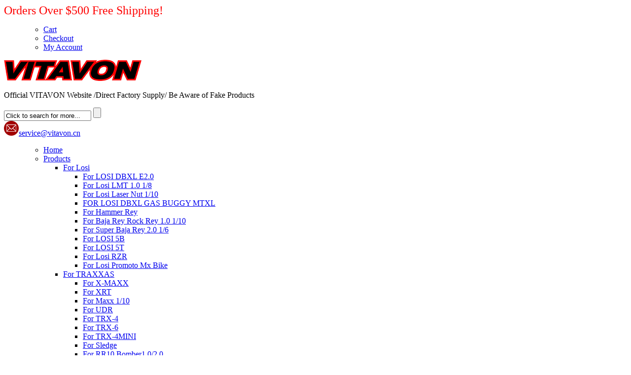

--- FILE ---
content_type: text/html; charset=UTF-8
request_url: https://www.vitavon-racing.com/product/vitavon-center-full-diff-case-set-29mm-for-arrma-6s-blx-mojave-kraton-outcast-exb/
body_size: 35389
content:
<!DOCTYPE html>
<html>

<head>
    
    <script data-minify="1" type="text/javascript" src="https://www.vitavon-racing.com/wp-content/cache/min/1/cookie_consent_banner.js?ver=1766806577"></script>
    <meta http-equiv="Content-Type" content="text/html; charset=utf-8"/>
  
    <title>VitavonVITAVON Center full diff case set 29MM 44T SPUR for Arrma 6S Mojave KRATON EXB - Vitavon</title>
<link crossorigin data-rocket-preconnect href="https://scripts.clarity.ms" rel="preconnect">
<link crossorigin data-rocket-preconnect href="https://www.clarity.ms" rel="preconnect">
<link crossorigin data-rocket-preconnect href="https://www.googletagmanager.com" rel="preconnect">
<link crossorigin data-rocket-preconnect href="https://connect.facebook.net" rel="preconnect">
<link crossorigin data-rocket-preconnect href="https://cdn.vitavon-racing.com" rel="preconnect">
<link crossorigin data-rocket-preconnect href="https://googleads.g.doubleclick.net" rel="preconnect">
<link crossorigin data-rocket-preconnect href="https://cdn.globalso.com" rel="preconnect">
<link crossorigin data-rocket-preconnect href="https://js.stripe.com" rel="preconnect">
<link crossorigin data-rocket-preconnect href="https://pay.google.com" rel="preconnect">
<link crossorigin data-rocket-preconnect href="https://challenges.cloudflare.com" rel="preconnect"><link rel="preload" data-rocket-preload as="image" href="https://cdn.vitavon-racing.com/wp-content/uploads/2023/06/IMG2023062714561-9.jpg" fetchpriority="high">
    <meta name="viewport" content="width=device-width, initial-scale=1, minimum-scale=1, maximum-scale=1">
    
    <link data-minify="1" href="https://www.vitavon-racing.com/wp-content/cache/min/1/wp-content/themes/goodao/assets/style.css?ver=1766806577" rel="stylesheet">
    <link data-minify="1" href="https://www.vitavon-racing.com/wp-content/cache/min/1/wp-content/themes/goodao/assets/mobile.css?ver=1766806577" rel="stylesheet" media="screen and (max-width:950px)">
    <script src="https://www.vitavon-racing.com/wp-content/themes/goodao/assets/js/jquery.min.js"></script>
    <script src="https://www.vitavon-racing.com/wp-content/themes/goodao/assets/js/validform.min.js"></script>
    <script src="https://www.vitavon-racing.com/wp-content/themes/goodao/assets/js/lightbox.min.js"></script>
    <script data-minify="1" src="https://www.vitavon-racing.com/wp-content/cache/min/1/wp-content/themes/goodao/assets/js/owl.carousel.js?ver=1766806577"></script>
    <script data-minify="1" src="https://www.vitavon-racing.com/wp-content/cache/min/1/wp-content/themes/goodao/assets/js/select-drop.js?ver=1766806577"></script>
    <script data-minify="1" src="https://www.vitavon-racing.com/wp-content/cache/min/1/wp-content/themes/goodao/assets/js/common.js?ver=1766806577"></script>
    
<style>#place_order ,.form-row button,.form-row .disabled,.entry .button{background: #cb2028 !important;}
.woocommerce .shop_table_responsive .button{color:#ffffff !important}

</style>
<!-- Meta Pixel Code -->
<script>
!function(f,b,e,v,n,t,s)
{if(f.fbq)return;n=f.fbq=function(){n.callMethod?
n.callMethod.apply(n,arguments):n.queue.push(arguments)};
if(!f._fbq)f._fbq=n;n.push=n;n.loaded=!0;n.version='2.0';
n.queue=[];t=b.createElement(e);t.async=!0;
t.src=v;s=b.getElementsByTagName(e)[0];
s.parentNode.insertBefore(t,s)}(window, document,'script',
'https://connect.facebook.net/en_US/fbevents.js');
fbq('init', '351511911348080');
fbq('track', 'PageView');
</script>
<noscript>< img height="1" width="1" style="display:none"
src="https://www.facebook.com/tr?id=351511911348080&ev=PageView&noscript=1"
/></noscript>
<!-- End Meta Pixel Code -->
<!-- Google Tag Manager -->
<script>(function(w,d,s,l,i){w[l]=w[l]||[];w[l].push({'gtm.start':
new Date().getTime(),event:'gtm.js'});var f=d.getElementsByTagName(s)[0],
j=d.createElement(s),dl=l!='dataLayer'?'&l='+l:'';j.async=true;j.src=
'https://www.googletagmanager.com/gtm.js?id='+i+dl;f.parentNode.insertBefore(j,f);
})(window,document,'script','dataLayer','GTM-M8PZXBJ');</script>
<!-- End Google Tag Manager -->

<!-- Google Tag Manager for WordPress by gtm4wp.com -->
<script data-cfasync="false" data-pagespeed-no-defer>
	var gtm4wp_datalayer_name = "dataLayer";
	var dataLayer = dataLayer || [];
	const gtm4wp_use_sku_instead = 1;
	const gtm4wp_id_prefix = '';
	const gtm4wp_remarketing = false;
	const gtm4wp_eec = true;
	const gtm4wp_classicec = false;
	const gtm4wp_currency = 'USD';
	const gtm4wp_product_per_impression = 10;
	const gtm4wp_needs_shipping_address = false;
	const gtm4wp_business_vertical = 'retail';
	const gtm4wp_business_vertical_id = 'id';
</script>
<!-- End Google Tag Manager for WordPress by gtm4wp.com -->
<!-- Search Engine Optimization by Rank Math - https://rankmath.com/ -->
<meta name="description" content="Non-Domestic Product: New: A brand-new, unused, unopened, undamaged item (including handmade items). See the seller’s Non-Domestic Product: No Custom Bundle:"/>
<meta name="robots" content="follow, index, max-snippet:-1, max-video-preview:-1, max-image-preview:large"/>
<link rel="canonical" href="https://www.vitavon-racing.com/product/vitavon-center-full-diff-case-set-29mm-for-arrma-6s-blx-mojave-kraton-outcast-exb/" />
<meta property="og:locale" content="en_US" />
<meta property="og:type" content="product" />
<meta property="og:title" content="VITAVON Center full diff case set 29MM 44T SPUR for Arrma 6S Mojave KRATON EXB - Vitavon" />
<meta property="og:description" content="Non-Domestic Product: New: A brand-new, unused, unopened, undamaged item (including handmade items). See the seller’s Non-Domestic Product: No Custom Bundle:" />
<meta property="og:url" content="https://www.vitavon-racing.com/product/vitavon-center-full-diff-case-set-29mm-for-arrma-6s-blx-mojave-kraton-outcast-exb/" />
<meta property="og:site_name" content="vitavon" />
<meta property="og:updated_time" content="2026-01-17T21:30:28+08:00" />
<meta property="og:image" content="https://cdn.vitavon-racing.com/wp-content/uploads/2023/06/IMG2023062714561-9.jpg" />
<meta property="og:image:secure_url" content="https://cdn.vitavon-racing.com/wp-content/uploads/2023/06/IMG2023062714561-9.jpg" />
<meta property="og:image:width" content="800" />
<meta property="og:image:height" content="800" />
<meta property="og:image:alt" content="VITAVON Center full diff case set 29MM 44T SPUR for Arrma 6S Mojave KRATON EXB" />
<meta property="og:image:type" content="image/jpeg" />
<meta property="product:availability" content="instock" />
<meta name="twitter:card" content="summary_large_image" />
<meta name="twitter:title" content="VITAVON Center full diff case set 29MM 44T SPUR for Arrma 6S Mojave KRATON EXB - Vitavon" />
<meta name="twitter:description" content="Non-Domestic Product: New: A brand-new, unused, unopened, undamaged item (including handmade items). See the seller’s Non-Domestic Product: No Custom Bundle:" />
<meta name="twitter:image" content="https://cdn.vitavon-racing.com/wp-content/uploads/2023/06/IMG2023062714561-9.jpg" />
<meta name="twitter:label1" content="Price" />
<meta name="twitter:data1" content="&#036;115.00" />
<meta name="twitter:label2" content="Availability" />
<meta name="twitter:data2" content="363 in stock" />
<script type="application/ld+json" class="rank-math-schema">{"@context":"https://schema.org","@graph":[{"@type":"Organization","@id":"https://www.vitavon-racing.com/#organization","name":"vitavon","url":"https://www.vitavon-racing.com"},{"@type":"WebSite","@id":"https://www.vitavon-racing.com/#website","url":"https://www.vitavon-racing.com","name":"vitavon","publisher":{"@id":"https://www.vitavon-racing.com/#organization"},"inLanguage":"en-US"},{"@type":"ImageObject","@id":"https://cdn.vitavon-racing.com/wp-content/uploads/2023/06/IMG2023062714561-9.jpg","url":"https://cdn.vitavon-racing.com/wp-content/uploads/2023/06/IMG2023062714561-9.jpg","width":"800","height":"800","inLanguage":"en-US"},{"@type":"BreadcrumbList","@id":"https://www.vitavon-racing.com/product/vitavon-center-full-diff-case-set-29mm-for-arrma-6s-blx-mojave-kraton-outcast-exb/#breadcrumb","itemListElement":[{"@type":"ListItem","position":"1","item":{"@id":"https://www.vitavon-racing.com","name":"Home"}},{"@type":"ListItem","position":"2","item":{"@id":"https://www.vitavon-racing.com/product/vitavon-center-full-diff-case-set-29mm-for-arrma-6s-blx-mojave-kraton-outcast-exb/","name":"VITAVON Center full diff case set 29MM 44T SPUR for Arrma 6S Mojave KRATON EXB"}}]},{"@type":"ItemPage","@id":"https://www.vitavon-racing.com/product/vitavon-center-full-diff-case-set-29mm-for-arrma-6s-blx-mojave-kraton-outcast-exb/#webpage","url":"https://www.vitavon-racing.com/product/vitavon-center-full-diff-case-set-29mm-for-arrma-6s-blx-mojave-kraton-outcast-exb/","name":"VITAVON Center full diff case set 29MM 44T SPUR for Arrma 6S Mojave KRATON EXB - Vitavon","datePublished":"2023-06-28T17:21:14+08:00","dateModified":"2026-01-17T21:30:28+08:00","isPartOf":{"@id":"https://www.vitavon-racing.com/#website"},"primaryImageOfPage":{"@id":"https://cdn.vitavon-racing.com/wp-content/uploads/2023/06/IMG2023062714561-9.jpg"},"inLanguage":"en-US","breadcrumb":{"@id":"https://www.vitavon-racing.com/product/vitavon-center-full-diff-case-set-29mm-for-arrma-6s-blx-mojave-kraton-outcast-exb/#breadcrumb"}},{"@type":"Product","name":"VITAVON Center full diff case set 29MM 44T SPUR for Arrma 6S Mojave KRATON EXB - Vitavon","description":"Non-Domestic Product: New: A brand-new, unused, unopened, undamaged item (including handmade items). See the seller\u2019s Non-Domestic Product: No Custom Bundle: No Color: Silver+Black MPN Does Not Apply Bundle Listing: No Modified Item: No Brand:\u00a0 VITAVON Type: Center DIFF CASE SET Compatible Vehicle Type: Buggy, Crawler, Drift Car, Scale, Short Course Truck Compatible Fuel Type: Electric Country/Region of Manufacture: China Compatible Scale: UPC: Does not apply Product Name :VITAVON Center full diff case set 29MM 44T SPUR for Arrma 6S Mojave KRATON EXB Brand : VITAVON Color : Silver\u00a0 \u00a0 \u00a0 Made of Alu7075 and HD Steel 45# , full diff case 29mm, fits for Arrma 6S \u00a0Mojave,Kraton Outcast, Typhon,Limitless\u00a0 EXB version With 44T Spur Gear,Fit for Center Bulkhead. Fits For new Kraton 6s EXB ARA8708V5\u00a0 as well.","sku":"M6S0107","category":"Products &gt; RC parts &gt; For Arrma Kraton 6S","mainEntityOfPage":{"@id":"https://www.vitavon-racing.com/product/vitavon-center-full-diff-case-set-29mm-for-arrma-6s-blx-mojave-kraton-outcast-exb/#webpage"},"weight":{"@type":"QuantitativeValue","unitCode":"KGM","value":"0.2"},"image":[{"@type":"ImageObject","url":"https://cdn.vitavon-racing.com/wp-content/uploads/2023/06/IMG2023062714561-9.jpg","height":"800","width":"800"},{"@type":"ImageObject","url":"https://cdn.vitavon-racing.com/wp-content/uploads/2023/06/IMG2023062714561-9.jpg","height":"800","width":"800"},{"@type":"ImageObject","url":"https://cdn.vitavon-racing.com/wp-content/uploads/2023/06/29mm-44t.png","height":"787","width":"1184"},{"@type":"ImageObject","url":"https://cdn.vitavon-racing.com/wp-content/uploads/2023/06/IMG20230627145705.jpg","height":"800","width":"800"}],"aggregateRating":{"@type":"AggregateRating","ratingValue":"2.00","bestRating":"5","ratingCount":"1","reviewCount":"1"},"review":[{"@type":"Review","@id":"https://www.vitavon-racing.com/product/vitavon-center-full-diff-case-set-29mm-for-arrma-6s-blx-mojave-kraton-outcast-exb/#li-comment-12180","description":"I woul like to buy but i dont see which Modul are tooths.\r\nIs it 1.5  or just 1?thank you","datePublished":"2023-12-30 00:08:36","reviewRating":{"@type":"Rating","ratingValue":"2","bestRating":"5","worstRating":"1"},"author":{"@type":"Person","name":"Jakib \u0161al\u00e1tek"}}],"offers":{"@type":"Offer","price":"115.00","priceValidUntil":"2027-12-31","priceCurrency":"USD","availability":"http://schema.org/InStock","seller":{"@type":"Organization","@id":"https://www.vitavon-racing.com/","name":"vitavon","url":"https://www.vitavon-racing.com","logo":""},"url":"https://www.vitavon-racing.com/product/vitavon-center-full-diff-case-set-29mm-for-arrma-6s-blx-mojave-kraton-outcast-exb/"},"color":"Silver+Black","@id":"https://www.vitavon-racing.com/product/vitavon-center-full-diff-case-set-29mm-for-arrma-6s-blx-mojave-kraton-outcast-exb/#richSnippet"}]}</script>
<!-- /Rank Math WordPress SEO plugin -->

<link rel='dns-prefetch' href='//www.vitavon-racing.com' />
<link href='https://cdn.vitavon-racing.com' rel='preconnect' />

<link rel="alternate" title="oEmbed (JSON)" type="application/json+oembed" href="https://www.vitavon-racing.com/wp-json/oembed/1.0/embed?url=https%3A%2F%2Fwww.vitavon-racing.com%2Fproduct%2Fvitavon-center-full-diff-case-set-29mm-for-arrma-6s-blx-mojave-kraton-outcast-exb%2F" />
<link rel="alternate" title="oEmbed (XML)" type="text/xml+oembed" href="https://www.vitavon-racing.com/wp-json/oembed/1.0/embed?url=https%3A%2F%2Fwww.vitavon-racing.com%2Fproduct%2Fvitavon-center-full-diff-case-set-29mm-for-arrma-6s-blx-mojave-kraton-outcast-exb%2F&#038;format=xml" />
<style id='wp-img-auto-sizes-contain-inline-css' type='text/css'>
img:is([sizes=auto i],[sizes^="auto," i]){contain-intrinsic-size:3000px 1500px}
/*# sourceURL=wp-img-auto-sizes-contain-inline-css */
</style>
<style id='wp-emoji-styles-inline-css' type='text/css'>

	img.wp-smiley, img.emoji {
		display: inline !important;
		border: none !important;
		box-shadow: none !important;
		height: 1em !important;
		width: 1em !important;
		margin: 0 0.07em !important;
		vertical-align: -0.1em !important;
		background: none !important;
		padding: 0 !important;
	}
/*# sourceURL=wp-emoji-styles-inline-css */
</style>
<link rel='stylesheet' id='wp-block-library-css' href='https://www.vitavon-racing.com/wp-includes/css/dist/block-library/style.min.css?ver=1ca51fdd0dcb1d685dfc917cb5fcf455' type='text/css' media='all' />
<link data-minify="1" rel='stylesheet' id='wc-blocks-style-css' href='https://www.vitavon-racing.com/wp-content/cache/min/1/wp-content/plugins/woocommerce/assets/client/blocks/wc-blocks.css?ver=1766806577' type='text/css' media='all' />
<style id='global-styles-inline-css' type='text/css'>
:root{--wp--preset--aspect-ratio--square: 1;--wp--preset--aspect-ratio--4-3: 4/3;--wp--preset--aspect-ratio--3-4: 3/4;--wp--preset--aspect-ratio--3-2: 3/2;--wp--preset--aspect-ratio--2-3: 2/3;--wp--preset--aspect-ratio--16-9: 16/9;--wp--preset--aspect-ratio--9-16: 9/16;--wp--preset--color--black: #000000;--wp--preset--color--cyan-bluish-gray: #abb8c3;--wp--preset--color--white: #ffffff;--wp--preset--color--pale-pink: #f78da7;--wp--preset--color--vivid-red: #cf2e2e;--wp--preset--color--luminous-vivid-orange: #ff6900;--wp--preset--color--luminous-vivid-amber: #fcb900;--wp--preset--color--light-green-cyan: #7bdcb5;--wp--preset--color--vivid-green-cyan: #00d084;--wp--preset--color--pale-cyan-blue: #8ed1fc;--wp--preset--color--vivid-cyan-blue: #0693e3;--wp--preset--color--vivid-purple: #9b51e0;--wp--preset--gradient--vivid-cyan-blue-to-vivid-purple: linear-gradient(135deg,rgb(6,147,227) 0%,rgb(155,81,224) 100%);--wp--preset--gradient--light-green-cyan-to-vivid-green-cyan: linear-gradient(135deg,rgb(122,220,180) 0%,rgb(0,208,130) 100%);--wp--preset--gradient--luminous-vivid-amber-to-luminous-vivid-orange: linear-gradient(135deg,rgb(252,185,0) 0%,rgb(255,105,0) 100%);--wp--preset--gradient--luminous-vivid-orange-to-vivid-red: linear-gradient(135deg,rgb(255,105,0) 0%,rgb(207,46,46) 100%);--wp--preset--gradient--very-light-gray-to-cyan-bluish-gray: linear-gradient(135deg,rgb(238,238,238) 0%,rgb(169,184,195) 100%);--wp--preset--gradient--cool-to-warm-spectrum: linear-gradient(135deg,rgb(74,234,220) 0%,rgb(151,120,209) 20%,rgb(207,42,186) 40%,rgb(238,44,130) 60%,rgb(251,105,98) 80%,rgb(254,248,76) 100%);--wp--preset--gradient--blush-light-purple: linear-gradient(135deg,rgb(255,206,236) 0%,rgb(152,150,240) 100%);--wp--preset--gradient--blush-bordeaux: linear-gradient(135deg,rgb(254,205,165) 0%,rgb(254,45,45) 50%,rgb(107,0,62) 100%);--wp--preset--gradient--luminous-dusk: linear-gradient(135deg,rgb(255,203,112) 0%,rgb(199,81,192) 50%,rgb(65,88,208) 100%);--wp--preset--gradient--pale-ocean: linear-gradient(135deg,rgb(255,245,203) 0%,rgb(182,227,212) 50%,rgb(51,167,181) 100%);--wp--preset--gradient--electric-grass: linear-gradient(135deg,rgb(202,248,128) 0%,rgb(113,206,126) 100%);--wp--preset--gradient--midnight: linear-gradient(135deg,rgb(2,3,129) 0%,rgb(40,116,252) 100%);--wp--preset--font-size--small: 13px;--wp--preset--font-size--medium: 20px;--wp--preset--font-size--large: 36px;--wp--preset--font-size--x-large: 42px;--wp--preset--spacing--20: 0.44rem;--wp--preset--spacing--30: 0.67rem;--wp--preset--spacing--40: 1rem;--wp--preset--spacing--50: 1.5rem;--wp--preset--spacing--60: 2.25rem;--wp--preset--spacing--70: 3.38rem;--wp--preset--spacing--80: 5.06rem;--wp--preset--shadow--natural: 6px 6px 9px rgba(0, 0, 0, 0.2);--wp--preset--shadow--deep: 12px 12px 50px rgba(0, 0, 0, 0.4);--wp--preset--shadow--sharp: 6px 6px 0px rgba(0, 0, 0, 0.2);--wp--preset--shadow--outlined: 6px 6px 0px -3px rgb(255, 255, 255), 6px 6px rgb(0, 0, 0);--wp--preset--shadow--crisp: 6px 6px 0px rgb(0, 0, 0);}:where(.is-layout-flex){gap: 0.5em;}:where(.is-layout-grid){gap: 0.5em;}body .is-layout-flex{display: flex;}.is-layout-flex{flex-wrap: wrap;align-items: center;}.is-layout-flex > :is(*, div){margin: 0;}body .is-layout-grid{display: grid;}.is-layout-grid > :is(*, div){margin: 0;}:where(.wp-block-columns.is-layout-flex){gap: 2em;}:where(.wp-block-columns.is-layout-grid){gap: 2em;}:where(.wp-block-post-template.is-layout-flex){gap: 1.25em;}:where(.wp-block-post-template.is-layout-grid){gap: 1.25em;}.has-black-color{color: var(--wp--preset--color--black) !important;}.has-cyan-bluish-gray-color{color: var(--wp--preset--color--cyan-bluish-gray) !important;}.has-white-color{color: var(--wp--preset--color--white) !important;}.has-pale-pink-color{color: var(--wp--preset--color--pale-pink) !important;}.has-vivid-red-color{color: var(--wp--preset--color--vivid-red) !important;}.has-luminous-vivid-orange-color{color: var(--wp--preset--color--luminous-vivid-orange) !important;}.has-luminous-vivid-amber-color{color: var(--wp--preset--color--luminous-vivid-amber) !important;}.has-light-green-cyan-color{color: var(--wp--preset--color--light-green-cyan) !important;}.has-vivid-green-cyan-color{color: var(--wp--preset--color--vivid-green-cyan) !important;}.has-pale-cyan-blue-color{color: var(--wp--preset--color--pale-cyan-blue) !important;}.has-vivid-cyan-blue-color{color: var(--wp--preset--color--vivid-cyan-blue) !important;}.has-vivid-purple-color{color: var(--wp--preset--color--vivid-purple) !important;}.has-black-background-color{background-color: var(--wp--preset--color--black) !important;}.has-cyan-bluish-gray-background-color{background-color: var(--wp--preset--color--cyan-bluish-gray) !important;}.has-white-background-color{background-color: var(--wp--preset--color--white) !important;}.has-pale-pink-background-color{background-color: var(--wp--preset--color--pale-pink) !important;}.has-vivid-red-background-color{background-color: var(--wp--preset--color--vivid-red) !important;}.has-luminous-vivid-orange-background-color{background-color: var(--wp--preset--color--luminous-vivid-orange) !important;}.has-luminous-vivid-amber-background-color{background-color: var(--wp--preset--color--luminous-vivid-amber) !important;}.has-light-green-cyan-background-color{background-color: var(--wp--preset--color--light-green-cyan) !important;}.has-vivid-green-cyan-background-color{background-color: var(--wp--preset--color--vivid-green-cyan) !important;}.has-pale-cyan-blue-background-color{background-color: var(--wp--preset--color--pale-cyan-blue) !important;}.has-vivid-cyan-blue-background-color{background-color: var(--wp--preset--color--vivid-cyan-blue) !important;}.has-vivid-purple-background-color{background-color: var(--wp--preset--color--vivid-purple) !important;}.has-black-border-color{border-color: var(--wp--preset--color--black) !important;}.has-cyan-bluish-gray-border-color{border-color: var(--wp--preset--color--cyan-bluish-gray) !important;}.has-white-border-color{border-color: var(--wp--preset--color--white) !important;}.has-pale-pink-border-color{border-color: var(--wp--preset--color--pale-pink) !important;}.has-vivid-red-border-color{border-color: var(--wp--preset--color--vivid-red) !important;}.has-luminous-vivid-orange-border-color{border-color: var(--wp--preset--color--luminous-vivid-orange) !important;}.has-luminous-vivid-amber-border-color{border-color: var(--wp--preset--color--luminous-vivid-amber) !important;}.has-light-green-cyan-border-color{border-color: var(--wp--preset--color--light-green-cyan) !important;}.has-vivid-green-cyan-border-color{border-color: var(--wp--preset--color--vivid-green-cyan) !important;}.has-pale-cyan-blue-border-color{border-color: var(--wp--preset--color--pale-cyan-blue) !important;}.has-vivid-cyan-blue-border-color{border-color: var(--wp--preset--color--vivid-cyan-blue) !important;}.has-vivid-purple-border-color{border-color: var(--wp--preset--color--vivid-purple) !important;}.has-vivid-cyan-blue-to-vivid-purple-gradient-background{background: var(--wp--preset--gradient--vivid-cyan-blue-to-vivid-purple) !important;}.has-light-green-cyan-to-vivid-green-cyan-gradient-background{background: var(--wp--preset--gradient--light-green-cyan-to-vivid-green-cyan) !important;}.has-luminous-vivid-amber-to-luminous-vivid-orange-gradient-background{background: var(--wp--preset--gradient--luminous-vivid-amber-to-luminous-vivid-orange) !important;}.has-luminous-vivid-orange-to-vivid-red-gradient-background{background: var(--wp--preset--gradient--luminous-vivid-orange-to-vivid-red) !important;}.has-very-light-gray-to-cyan-bluish-gray-gradient-background{background: var(--wp--preset--gradient--very-light-gray-to-cyan-bluish-gray) !important;}.has-cool-to-warm-spectrum-gradient-background{background: var(--wp--preset--gradient--cool-to-warm-spectrum) !important;}.has-blush-light-purple-gradient-background{background: var(--wp--preset--gradient--blush-light-purple) !important;}.has-blush-bordeaux-gradient-background{background: var(--wp--preset--gradient--blush-bordeaux) !important;}.has-luminous-dusk-gradient-background{background: var(--wp--preset--gradient--luminous-dusk) !important;}.has-pale-ocean-gradient-background{background: var(--wp--preset--gradient--pale-ocean) !important;}.has-electric-grass-gradient-background{background: var(--wp--preset--gradient--electric-grass) !important;}.has-midnight-gradient-background{background: var(--wp--preset--gradient--midnight) !important;}.has-small-font-size{font-size: var(--wp--preset--font-size--small) !important;}.has-medium-font-size{font-size: var(--wp--preset--font-size--medium) !important;}.has-large-font-size{font-size: var(--wp--preset--font-size--large) !important;}.has-x-large-font-size{font-size: var(--wp--preset--font-size--x-large) !important;}
/*# sourceURL=global-styles-inline-css */
</style>

<style id='classic-theme-styles-inline-css' type='text/css'>
/*! This file is auto-generated */
.wp-block-button__link{color:#fff;background-color:#32373c;border-radius:9999px;box-shadow:none;text-decoration:none;padding:calc(.667em + 2px) calc(1.333em + 2px);font-size:1.125em}.wp-block-file__button{background:#32373c;color:#fff;text-decoration:none}
/*# sourceURL=/wp-includes/css/classic-themes.min.css */
</style>
<link data-minify="1" rel='stylesheet' id='contact-form-7-css' href='https://www.vitavon-racing.com/wp-content/cache/min/1/wp-content/plugins/contact-form-7/includes/css/styles.css?ver=1766806577' type='text/css' media='all' />
<link rel='stylesheet' id='photoswipe-css' href='https://www.vitavon-racing.com/wp-content/plugins/woocommerce/assets/css/photoswipe/photoswipe.min.css?ver=10.3.7' type='text/css' media='all' />
<link rel='stylesheet' id='photoswipe-default-skin-css' href='https://www.vitavon-racing.com/wp-content/plugins/woocommerce/assets/css/photoswipe/default-skin/default-skin.min.css?ver=10.3.7' type='text/css' media='all' />
<link data-minify="1" rel='stylesheet' id='woocommerce-layout-css' href='https://www.vitavon-racing.com/wp-content/cache/min/1/wp-content/plugins/woocommerce/assets/css/woocommerce-layout.css?ver=1766806577' type='text/css' media='all' />
<link data-minify="1" rel='stylesheet' id='woocommerce-smallscreen-css' href='https://www.vitavon-racing.com/wp-content/cache/min/1/wp-content/plugins/woocommerce/assets/css/woocommerce-smallscreen.css?ver=1766806577' type='text/css' media='only screen and (max-width: 768px)' />
<link data-minify="1" rel='stylesheet' id='woocommerce-general-css' href='https://www.vitavon-racing.com/wp-content/cache/min/1/wp-content/plugins/woocommerce/assets/css/woocommerce.css?ver=1766806577' type='text/css' media='all' />
<style id='woocommerce-inline-inline-css' type='text/css'>
.woocommerce form .form-row .required { visibility: visible; }
/*# sourceURL=woocommerce-inline-inline-css */
</style>
<link data-minify="1" rel='stylesheet' id='brands-styles-css' href='https://www.vitavon-racing.com/wp-content/cache/min/1/wp-content/plugins/woocommerce/assets/css/brands.css?ver=1766806577' type='text/css' media='all' />
<link rel='preload' as='font' type='font/woff2' crossorigin='anonymous' id='tinvwl-webfont-font-css' href='https://www.vitavon-racing.com/wp-content/plugins/ti-woocommerce-wishlist/assets/fonts/tinvwl-webfont.woff2?ver=xu2uyi'  media='all' />
<link data-minify="1" rel='stylesheet' id='tinvwl-webfont-css' href='https://www.vitavon-racing.com/wp-content/cache/min/1/wp-content/plugins/ti-woocommerce-wishlist/assets/css/webfont.min.css?ver=1766806577' type='text/css' media='all' />
<link rel='stylesheet' id='tinvwl-css' href='https://www.vitavon-racing.com/wp-content/plugins/ti-woocommerce-wishlist/assets/css/public.min.css?ver=1.47.0' type='text/css' media='all' />
<link data-minify="1" rel='stylesheet' id='flexible-shipping-free-shipping-css' href='https://www.vitavon-racing.com/wp-content/cache/min/1/wp-content/plugins/flexible-shipping/assets/dist/css/free-shipping.css?ver=1766806605' type='text/css' media='all' />
<link data-minify="1" rel='stylesheet' id='ivole-frontend-css-css' href='https://www.vitavon-racing.com/wp-content/cache/min/1/wp-content/plugins/customer-reviews-woocommerce/css/frontend.css?ver=1766806614' type='text/css' media='all' />
<script type="text/javascript" src="https://www.vitavon-racing.com/wp-includes/js/jquery/jquery.min.js?ver=3.7.1" id="jquery-core-js"></script>
<script type="text/javascript" src="https://www.vitavon-racing.com/wp-includes/js/jquery/jquery-migrate.min.js?ver=3.4.1" id="jquery-migrate-js"></script>
<script type="text/javascript" src="https://www.vitavon-racing.com/wp-content/plugins/woocommerce/assets/js/jquery-blockui/jquery.blockUI.min.js?ver=2.7.0-wc.10.3.7" id="wc-jquery-blockui-js" defer="defer" data-wp-strategy="defer"></script>
<script type="text/javascript" id="wc-add-to-cart-js-extra">
/* <![CDATA[ */
var wc_add_to_cart_params = {"ajax_url":"/wp-admin/admin-ajax.php","wc_ajax_url":"/?wc-ajax=%%endpoint%%","i18n_view_cart":"View cart","cart_url":"https://www.vitavon-racing.com/cart/","is_cart":"","cart_redirect_after_add":"yes"};
//# sourceURL=wc-add-to-cart-js-extra
/* ]]> */
</script>
<script type="text/javascript" src="https://www.vitavon-racing.com/wp-content/plugins/woocommerce/assets/js/frontend/add-to-cart.min.js?ver=10.3.7" id="wc-add-to-cart-js" defer="defer" data-wp-strategy="defer"></script>
<script type="text/javascript" src="https://www.vitavon-racing.com/wp-content/plugins/woocommerce/assets/js/zoom/jquery.zoom.min.js?ver=1.7.21-wc.10.3.7" id="wc-zoom-js" defer="defer" data-wp-strategy="defer"></script>
<script type="text/javascript" src="https://www.vitavon-racing.com/wp-content/plugins/woocommerce/assets/js/flexslider/jquery.flexslider.min.js?ver=2.7.2-wc.10.3.7" id="wc-flexslider-js" defer="defer" data-wp-strategy="defer"></script>
<script type="text/javascript" src="https://www.vitavon-racing.com/wp-content/plugins/woocommerce/assets/js/photoswipe/photoswipe.min.js?ver=4.1.1-wc.10.3.7" id="wc-photoswipe-js" defer="defer" data-wp-strategy="defer"></script>
<script type="text/javascript" src="https://www.vitavon-racing.com/wp-content/plugins/woocommerce/assets/js/photoswipe/photoswipe-ui-default.min.js?ver=4.1.1-wc.10.3.7" id="wc-photoswipe-ui-default-js" defer="defer" data-wp-strategy="defer"></script>
<script type="text/javascript" id="wc-single-product-js-extra">
/* <![CDATA[ */
var wc_single_product_params = {"i18n_required_rating_text":"Please select a rating","i18n_rating_options":["1 of 5 stars","2 of 5 stars","3 of 5 stars","4 of 5 stars","5 of 5 stars"],"i18n_product_gallery_trigger_text":"View full-screen image gallery","review_rating_required":"yes","flexslider":{"rtl":false,"animation":"slide","smoothHeight":true,"directionNav":false,"controlNav":"thumbnails","slideshow":false,"animationSpeed":500,"animationLoop":false,"allowOneSlide":false},"zoom_enabled":"1","zoom_options":[],"photoswipe_enabled":"1","photoswipe_options":{"shareEl":false,"closeOnScroll":false,"history":false,"hideAnimationDuration":0,"showAnimationDuration":0},"flexslider_enabled":"1"};
//# sourceURL=wc-single-product-js-extra
/* ]]> */
</script>
<script type="text/javascript" src="https://www.vitavon-racing.com/wp-content/plugins/woocommerce/assets/js/frontend/single-product.min.js?ver=10.3.7" id="wc-single-product-js" defer="defer" data-wp-strategy="defer"></script>
<script type="text/javascript" src="https://www.vitavon-racing.com/wp-content/plugins/woocommerce/assets/js/js-cookie/js.cookie.min.js?ver=2.1.4-wc.10.3.7" id="wc-js-cookie-js" data-wp-strategy="defer"></script>
<script type="text/javascript" id="woocommerce-js-extra">
/* <![CDATA[ */
var woocommerce_params = {"ajax_url":"/wp-admin/admin-ajax.php","wc_ajax_url":"/?wc-ajax=%%endpoint%%","i18n_password_show":"Show password","i18n_password_hide":"Hide password"};
//# sourceURL=woocommerce-js-extra
/* ]]> */
</script>
<script type="text/javascript" src="https://www.vitavon-racing.com/wp-content/plugins/woocommerce/assets/js/frontend/woocommerce.min.js?ver=10.3.7" id="woocommerce-js" defer="defer" data-wp-strategy="defer"></script>
<script data-minify="1" type="text/javascript" src="https://www.vitavon-racing.com/wp-content/cache/min/1/wp-content/plugins/duracelltomi-google-tag-manager/js/gtm4wp-woocommerce-enhanced.js?ver=1766806577" id="gtm4wp-woocommerce-enhanced-js"></script>
<script type="text/javascript" id="wp-statistics-tracker-js-extra">
/* <![CDATA[ */
var WP_Statistics_Tracker_Object = {"hitRequestUrl":"https://www.vitavon-racing.com/wp-json/wp-statistics/v2/hit?wp_statistics_hit_rest=yes&track_all=1&current_page_type=product&current_page_id=10403&search_query&page_uri=L3Byb2R1Y3Qvdml0YXZvbi1jZW50ZXItZnVsbC1kaWZmLWNhc2Utc2V0LTI5bW0tZm9yLWFycm1hLTZzLWJseC1tb2phdmUta3JhdG9uLW91dGNhc3QtZXhiLw=","keepOnlineRequestUrl":"https://www.vitavon-racing.com/wp-json/wp-statistics/v2/online?wp_statistics_hit_rest=yes&track_all=1&current_page_type=product&current_page_id=10403&search_query&page_uri=L3Byb2R1Y3Qvdml0YXZvbi1jZW50ZXItZnVsbC1kaWZmLWNhc2Utc2V0LTI5bW0tZm9yLWFycm1hLTZzLWJseC1tb2phdmUta3JhdG9uLW91dGNhc3QtZXhiLw=","option":{"dntEnabled":"","cacheCompatibility":"1"}};
//# sourceURL=wp-statistics-tracker-js-extra
/* ]]> */
</script>
<script data-minify="1" type="text/javascript" src="https://www.vitavon-racing.com/wp-content/cache/min/1/wp-content/plugins/wp-statistics/assets/js/tracker.js?ver=1766806577" id="wp-statistics-tracker-js"></script>
<link rel="https://api.w.org/" href="https://www.vitavon-racing.com/wp-json/" /><link rel="alternate" title="JSON" type="application/json" href="https://www.vitavon-racing.com/wp-json/wp/v2/product/10403" /><link rel="EditURI" type="application/rsd+xml" title="RSD" href="https://www.vitavon-racing.com/xmlrpc.php?rsd" />

<link rel='shortlink' href='https://www.vitavon-racing.com/?p=10403' />

<!-- This website runs the Product Feed PRO for WooCommerce by AdTribes.io plugin - version 13.3.1 -->

<!-- Google Tag Manager for WordPress by gtm4wp.com -->
<!-- GTM Container placement set to automatic -->
<script data-cfasync="false" data-pagespeed-no-defer>
	var dataLayer_content = {"pagePostType":"product","pagePostType2":"single-product","pagePostAuthor":"Vitavon Vitavon","productRatingCounts":{"2":1},"productAverageRating":2,"productReviewCount":1,"productType":"variable","productIsVariable":1,"ecomm_prodid":"M6S0107","ecomm_pagetype":"product","ecomm_totalvalue":115};
	dataLayer.push( dataLayer_content );
</script>
<script data-cfasync="false">
(function(w,d,s,l,i){w[l]=w[l]||[];w[l].push({'gtm.start':
new Date().getTime(),event:'gtm.js'});var f=d.getElementsByTagName(s)[0],
j=d.createElement(s),dl=l!='dataLayer'?'&l='+l:'';j.async=true;j.src=
'//www.googletagmanager.com/gtm.'+'js?id='+i+dl;f.parentNode.insertBefore(j,f);
})(window,document,'script','dataLayer','GTM-M8PZXBJ');
</script>
<!-- End Google Tag Manager -->
<!-- End Google Tag Manager for WordPress by gtm4wp.com --><!-- Analytics by WP Statistics v14.1.5 - https://wp-statistics.com/ -->
	<noscript><style>.woocommerce-product-gallery{ opacity: 1 !important; }</style></noscript>
	<link rel="icon" href="https://cdn.vitavon-racing.com/cdn-cgi/imagedelivery/VGapk4T3GLJcYe0BJ7M4sQ/12b9fc30-853f-4199-876a-41e4329af900/w=32" sizes="32x32" />
<link rel="icon" href="https://cdn.vitavon-racing.com/cdn-cgi/imagedelivery/VGapk4T3GLJcYe0BJ7M4sQ/12b9fc30-853f-4199-876a-41e4329af900/w=192" sizes="192x192" />
<link rel="apple-touch-icon" href="https://cdn.vitavon-racing.com/cdn-cgi/imagedelivery/VGapk4T3GLJcYe0BJ7M4sQ/12b9fc30-853f-4199-876a-41e4329af900/w=180" />
<meta name="msapplication-TileImage" content="https://cdn.vitavon-racing.com/cdn-cgi/imagedelivery/VGapk4T3GLJcYe0BJ7M4sQ/12b9fc30-853f-4199-876a-41e4329af900/w=270" />
<noscript><style id="rocket-lazyload-nojs-css">.rll-youtube-player, [data-lazy-src]{display:none !important;}</style></noscript><link data-minify="1" rel='stylesheet' id='wc-stripe-styles-css' href='https://www.vitavon-racing.com/wp-content/cache/min/1/wp-content/plugins/woo-stripe-payment/assets/build/stripe.css?ver=1766806614' type='text/css' media='all' />
<meta name="generator" content="WP Rocket 3.20.0.1" data-wpr-features="wpr_minify_js wpr_lazyload_images wpr_preconnect_external_domains wpr_oci wpr_minify_css wpr_cdn wpr_preload_links wpr_desktop" /></head>
<body class="web_index">
<!-- Google Tag Manager (noscript) -->
<noscript><iframe src="https://www.googletagmanager.com/ns.html?id=GTM-M8PZXBJ"
height="0" width="0" style="display:none;visibility:hidden"></iframe></noscript>
<!-- End Google Tag Manager (noscript) -->
<section  class="photos-gallery"><b class="close-gallery"></b></section>
<div  class="gallery-body-mask"></div>
<div  id="loading"></div>
<div  class="container">


    <!-- header begin -->
    <header  class="head-wrapper">
        <div  class="top_desc">
            <div class="layout" style="color:red;font-size: 24px;">Orders Over $500 Free Shipping! </div>
        </div>
        <div  class="layout">
            <ul class="top-menu">
                <div class="menu-%e5%8d%95%e9%a1%b5%e9%9d%a2%e4%be%a7%e6%a0%8f-container"><ul id="menu-%e5%8d%95%e9%a1%b5%e9%9d%a2%e4%be%a7%e6%a0%8f" class="head_nav"><li id="menu-item-2014" class="menu-item menu-item-type-post_type menu-item-object-page menu-item-2014"><a href="https://www.vitavon-racing.com/cart/">Cart</a></li>
<li id="menu-item-2013" class="menu-item menu-item-type-post_type menu-item-object-page menu-item-2013"><a href="https://www.vitavon-racing.com/checkout/">Checkout</a></li>
<li id="menu-item-6383" class="menu-item menu-item-type-post_type menu-item-object-page menu-item-6383"><a href="https://www.vitavon-racing.com/my-account/">My Account</a></li>
</ul></div>            </ul>
        </div>
        <!-- header -->
        <div  class="header">
            <div class="logo">
                                    <a href="/"><img src="https://cdn.vitavon-racing.com/wp-content/uploads/2023/03/logo3.png" alt="logo"></a>
                                <p>Official VITAVON Website /Direct Factory Supply/ Be Aware of Fake Products</p>
            </div>
            <div class="head-search">
                <form id="eshopsearchform" method="get" action="/">
                    <input type="text" class="search-ipt" name="s" id="eshopws" size="20"
                           value="Click to search for more..."/>
                    <input type="submit" class="search-btn" value=""/>
                    <input type="hidden" name="eshopsearch" value="all"/></form>
            </div>
            <div class="head_icon_box">
                <a href="/cdn-cgi/l/email-protection#295a4c5b5f404a4c695f405d485f4647074a47"><i><img
                                src="https://www.vitavon-racing.com//wp-content/uploads/2023/04/head_icon_1.png"
                                alt="head_icon_1"></i><span class="__cf_email__" data-cfemail="e093859296898385a096899481968f8ece838e">[email&#160;protected]</span></a>
                                
                <!--<a href="mailto:405840916@QQ.com"><i><img-->
                <!--                src="https://www.vitavon-racing.com//wp-content/uploads/2023/04/head_icon_1.png"-->
                <!--                alt="head_icon_1"></i>405840916@QQ.com</a>-->
            </div>
        </div>
        <!-- nav -->
        <nav class="nav-bar">
            <section class="nav-wrap">
                <ul class="nav">
                    <div class="menu-%e7%bd%91%e7%ab%99%e4%b8%bb%e5%af%bc%e8%88%aa-container"><ul id="menu-%e7%bd%91%e7%ab%99%e4%b8%bb%e5%af%bc%e8%88%aa" class="head_nav"><li id="menu-item-142" class="menu-item menu-item-type-custom menu-item-object-custom menu-item-142"><a href="/">Home</a></li>
<li id="menu-item-1949" class="menu-item menu-item-type-taxonomy menu-item-object-product_cat current-product-ancestor menu-item-has-children menu-item-1949"><a href="https://www.vitavon-racing.com/product-category/products/">Products</a>
<ul class="sub-menu">
	<li id="menu-item-8096" class="menu-item menu-item-type-taxonomy menu-item-object-product_cat menu-item-has-children menu-item-8096"><a href="https://www.vitavon-racing.com/product-category/products/rc-parts/for-losi/">For Losi</a>
	<ul class="sub-menu">
		<li id="menu-item-8099" class="menu-item menu-item-type-taxonomy menu-item-object-product_cat menu-item-8099"><a href="https://www.vitavon-racing.com/product-category/products/rc-parts/for-losi-dbxl-electric/">For LOSI DBXL E2.0</a></li>
		<li id="menu-item-8095" class="menu-item menu-item-type-taxonomy menu-item-object-product_cat menu-item-8095"><a href="https://www.vitavon-racing.com/product-category/products/rc-parts/for-lmt/">For Losi LMT 1.0 1/8</a></li>
		<li id="menu-item-8100" class="menu-item menu-item-type-taxonomy menu-item-object-product_cat menu-item-8100"><a href="https://www.vitavon-racing.com/product-category/products/rc-parts/for-losi-laser-nut/">For Losi Laser Nut 1/10</a></li>
		<li id="menu-item-8091" class="menu-item menu-item-type-taxonomy menu-item-object-product_cat menu-item-8091"><a href="https://www.vitavon-racing.com/product-category/products/rc-parts/for-dbxl-gas/">FOR LOSI DBXL GAS BUGGY MTXL</a></li>
		<li id="menu-item-8092" class="menu-item menu-item-type-taxonomy menu-item-object-product_cat menu-item-8092"><a href="https://www.vitavon-racing.com/product-category/products/rc-parts/for-hammer-rey/">For Hammer Rey</a></li>
		<li id="menu-item-8089" class="menu-item menu-item-type-taxonomy menu-item-object-product_cat menu-item-8089"><a href="https://www.vitavon-racing.com/product-category/products/rc-parts/for-baja-rey-rock-rey-1-10/">For Baja Rey Rock Rey 1.0 1/10</a></li>
		<li id="menu-item-8120" class="menu-item menu-item-type-taxonomy menu-item-object-product_cat menu-item-8120"><a href="https://www.vitavon-racing.com/product-category/products/rc-parts/super-rock-rey-super-baja-rey/">For Super Baja Rey 2.0 1/6</a></li>
		<li id="menu-item-8097" class="menu-item menu-item-type-taxonomy menu-item-object-product_cat menu-item-8097"><a href="https://www.vitavon-racing.com/product-category/products/rc-parts/for-losi-5b/">For LOSI 5B</a></li>
		<li id="menu-item-8098" class="menu-item menu-item-type-taxonomy menu-item-object-product_cat menu-item-8098"><a href="https://www.vitavon-racing.com/product-category/products/rc-parts/for-losi-5t/">For LOSI 5T</a></li>
		<li id="menu-item-8101" class="menu-item menu-item-type-taxonomy menu-item-object-product_cat menu-item-8101"><a href="https://www.vitavon-racing.com/product-category/products/rc-parts/for-losi-rzr/">For Losi RZR</a></li>
		<li id="menu-item-11551" class="menu-item menu-item-type-taxonomy menu-item-object-product_cat menu-item-11551"><a href="https://www.vitavon-racing.com/product-category/products/rc-parts/for-losi-promoto-mx/">For Losi Promoto Mx Bike</a></li>
	</ul>
</li>
	<li id="menu-item-8109" class="menu-item menu-item-type-taxonomy menu-item-object-product_cat menu-item-has-children menu-item-8109"><a href="https://www.vitavon-racing.com/product-category/products/rc-parts/for-traxxas/">For TRAXXAS</a>
	<ul class="sub-menu">
		<li id="menu-item-8115" class="menu-item menu-item-type-taxonomy menu-item-object-product_cat menu-item-8115"><a href="https://www.vitavon-racing.com/product-category/products/rc-parts/for-x-maxx/">For X-MAXX</a></li>
		<li id="menu-item-8116" class="menu-item menu-item-type-taxonomy menu-item-object-product_cat menu-item-8116"><a href="https://www.vitavon-racing.com/product-category/products/rc-parts/for-xrt/">For XRT</a></li>
		<li id="menu-item-8102" class="menu-item menu-item-type-taxonomy menu-item-object-product_cat menu-item-8102"><a href="https://www.vitavon-racing.com/product-category/products/rc-parts/for-maxx-1-10/">For Maxx 1/10</a></li>
		<li id="menu-item-8113" class="menu-item menu-item-type-taxonomy menu-item-object-product_cat menu-item-8113"><a href="https://www.vitavon-racing.com/product-category/products/rc-parts/for-udr/">For UDR</a></li>
		<li id="menu-item-8111" class="menu-item menu-item-type-taxonomy menu-item-object-product_cat menu-item-8111"><a href="https://www.vitavon-racing.com/product-category/products/rc-parts/for-trx-4/">For TRX-4</a></li>
		<li id="menu-item-8112" class="menu-item menu-item-type-taxonomy menu-item-object-product_cat menu-item-8112"><a href="https://www.vitavon-racing.com/product-category/products/rc-parts/for-trx-6/">For TRX-6</a></li>
		<li id="menu-item-8080" class="menu-item menu-item-type-taxonomy menu-item-object-product_cat menu-item-8080"><a href="https://www.vitavon-racing.com/product-category/products/for-trx-4mini/">For TRX-4MINI</a></li>
		<li id="menu-item-8108" class="menu-item menu-item-type-taxonomy menu-item-object-product_cat menu-item-8108"><a href="https://www.vitavon-racing.com/product-category/products/rc-parts/for-sledge/">For Sledge</a></li>
		<li id="menu-item-8103" class="menu-item menu-item-type-taxonomy menu-item-object-product_cat menu-item-8103"><a href="https://www.vitavon-racing.com/product-category/products/rc-parts/for-rr10-bomber1-0-2-0/">For RR10 Bomber1.0/2.0</a></li>
	</ul>
</li>
	<li id="menu-item-8085" class="menu-item menu-item-type-taxonomy menu-item-object-product_cat current-product-ancestor menu-item-has-children menu-item-8085"><a href="https://www.vitavon-racing.com/product-category/products/rc-parts/for-arrma/">For ARRMA</a>
	<ul class="sub-menu">
		<li id="menu-item-8093" class="menu-item menu-item-type-taxonomy menu-item-object-product_cat menu-item-8093"><a href="https://www.vitavon-racing.com/product-category/products/rc-parts/for-kraton-8s/">For Arrma Kraton 8S</a></li>
		<li id="menu-item-8086" class="menu-item menu-item-type-taxonomy menu-item-object-product_cat current-product-ancestor current-menu-parent current-product-parent menu-item-8086"><a href="https://www.vitavon-racing.com/product-category/products/rc-parts/for-arrma-6s/">For Arrma Kraton 6S</a></li>
		<li id="menu-item-12264" class="menu-item menu-item-type-taxonomy menu-item-object-product_cat current-product-ancestor current-menu-parent current-product-parent menu-item-12264"><a href="https://www.vitavon-racing.com/product-category/products/rc-parts/for-mojave-6s-fireteam-6s-typhon-6s-limitless-6s/">For Arrma Mojave 6S</a></li>
		<li id="menu-item-8087" class="menu-item menu-item-type-taxonomy menu-item-object-product_cat menu-item-8087"><a href="https://www.vitavon-racing.com/product-category/products/rc-parts/for-arrma-kraton-4s/">For ARRMA Kraton 4S</a></li>
	</ul>
</li>
	<li id="menu-item-8088" class="menu-item menu-item-type-taxonomy menu-item-object-product_cat menu-item-has-children menu-item-8088"><a href="https://www.vitavon-racing.com/product-category/products/rc-parts/for-axial/">For Axial</a>
	<ul class="sub-menu">
		<li id="menu-item-8107" class="menu-item menu-item-type-taxonomy menu-item-object-product_cat menu-item-8107"><a href="https://www.vitavon-racing.com/product-category/products/rc-parts/for-scx6-jeep-wrangler/">For SCX6 Jeep Wrangler</a></li>
		<li id="menu-item-8081" class="menu-item menu-item-type-taxonomy menu-item-object-product_cat menu-item-8081"><a href="https://www.vitavon-racing.com/product-category/products/for-utb-18/">For UTB 18</a></li>
		<li id="menu-item-8106" class="menu-item menu-item-type-taxonomy menu-item-object-product_cat menu-item-8106"><a href="https://www.vitavon-racing.com/product-category/products/rc-parts/for-scx-10iii/">For SCX 10III</a></li>
		<li id="menu-item-8104" class="menu-item menu-item-type-taxonomy menu-item-object-product_cat menu-item-8104"><a href="https://www.vitavon-racing.com/product-category/products/rc-parts/for-ryft/">For RBX10 RYFT</a></li>
		<li id="menu-item-8090" class="menu-item menu-item-type-taxonomy menu-item-object-product_cat menu-item-8090"><a href="https://www.vitavon-racing.com/product-category/products/rc-parts/for-capra/">For Capra</a></li>
		<li id="menu-item-8110" class="menu-item menu-item-type-taxonomy menu-item-object-product_cat menu-item-8110"><a href="https://www.vitavon-racing.com/product-category/products/rc-parts/for-traxxas-e-revo-2-0/">For TRAXXAS E Revo 2.0</a></li>
	</ul>
</li>
	<li id="menu-item-8084" class="menu-item menu-item-type-taxonomy menu-item-object-product_cat menu-item-8084"><a href="https://www.vitavon-racing.com/product-category/products/rc-parts/for-4-tec3-0/">For 4-TEC3.0</a></li>
	<li id="menu-item-8094" class="menu-item menu-item-type-taxonomy menu-item-object-product_cat menu-item-8094"><a href="https://www.vitavon-racing.com/product-category/products/rc-parts/for-kyosho-usa-1/">For Kyosho USA-1</a></li>
	<li id="menu-item-8105" class="menu-item menu-item-type-taxonomy menu-item-object-product_cat menu-item-8105"><a href="https://www.vitavon-racing.com/product-category/products/rc-parts/for-savage/">For Savage</a></li>
	<li id="menu-item-8114" class="menu-item menu-item-type-taxonomy menu-item-object-product_cat menu-item-8114"><a href="https://www.vitavon-racing.com/product-category/products/rc-parts/for-vekta-1-5/">For Vekta 1/5</a></li>
	<li id="menu-item-8122" class="menu-item menu-item-type-taxonomy menu-item-object-product_cat menu-item-8122"><a href="https://www.vitavon-racing.com/product-category/products/rc-parts/wheels/">VITAVON Wheels &amp; Tires</a></li>
	<li id="menu-item-8118" class="menu-item menu-item-type-taxonomy menu-item-object-product_cat menu-item-8118"><a href="https://www.vitavon-racing.com/product-category/products/rc-parts/pinion-gear/">Pinion Gear</a></li>
	<li id="menu-item-8117" class="menu-item menu-item-type-taxonomy menu-item-object-product_cat menu-item-8117"><a href="https://www.vitavon-racing.com/product-category/products/rc-parts/gears/">Gears</a></li>
	<li id="menu-item-8121" class="menu-item menu-item-type-taxonomy menu-item-object-product_cat menu-item-8121"><a href="https://www.vitavon-racing.com/product-category/products/rc-parts/vitavon-cap/">VITAVON CAP</a></li>
	<li id="menu-item-8279" class="menu-item menu-item-type-taxonomy menu-item-object-product_cat menu-item-8279"><a href="https://www.vitavon-racing.com/product-category/products/helmet/">Helmet</a></li>
</ul>
</li>
<li id="menu-item-14200" class="menu-item menu-item-type-post_type menu-item-object-page menu-item-14200"><a href="https://www.vitavon-racing.com/hot-sale/">Hot Sale</a></li>
<li id="menu-item-11914" class="menu-item menu-item-type-post_type menu-item-object-page menu-item-11914"><a href="https://www.vitavon-racing.com/videos/">Videos</a></li>
</ul></div>                </ul>
            </section>
            <div class="head_right">
                <div class="head-login-info">
                    <a href="/my-account/"><i><img src="https://www.vitavon-racing.com//wp-content/uploads/2023/04/login.png"
                                             alt="login"></i> Account</a>
                </div>
                                <div class="head-shopcart">
                    <div class="shopcart-title">
                        <a href="/cart/">
                            <i><img src="https://www.vitavon-racing.com//wp-content/uploads/2023/04/gouwuche.png"
                                    alt="gouwuche"></i>
                            <span class="goods-num">0</span><em>Shopping
                                Cart</em>
                        </a>
                    </div>
                    <!-- shopcart -->
                    <div class="shopcart-cont">
                        <span id="my_cart_items"></span>
                        <div class="shopcart-foot">
                            <a rel="nofollow" class="btn-view-cart" href="/cart/">View Cart</a>
                            <a rel="nofollow" class="btn-check" href="/checkout/">Checkout</a></div>
                    </div>
                </div>
                <!--<div id="btn-search" class="btn--search"></div>-->
                <!--change-language-->
                <div class="gtranslate_wrapper" id="gt-wrapper-22903951"></div>                <!--change-language-->
            </div>
        </nav>
    </header>
    <!-- header end -->


    <script data-cfasync="false" src="/cdn-cgi/scripts/5c5dd728/cloudflare-static/email-decode.min.js"></script><script>
        $.fn.ready(function () {
            $('.search-select select').dropkick();
        });
    </script>
    <!-- header end -->
<!-- sys_sub_head -->

<section  class="page_main">

        <!-- path-bar -->
        <nav class="path-bar">
            <div class="layout">
            <ul class="path-nav">
                <li class="current"><a itemprop="breadcrumb" href="javascript:;">Home</a></li>
                <li><a href="">VITAVON Center full diff case set 29MM 44T SPUR for Arrma 6S Mojave KRATON EXB - Vitavon</a></li>
            </ul>
            </div>
        </nav>
  
  <!-- page-layout start -->
  
  <section  class="web_main page_main product_main">
      
    <div class="layout">  

    	
	<div class="woocommerce">			<div class="single-product" data-product-page-preselected-id="0">
				<div class="woocommerce-notices-wrapper"></div>
<!-- product info -->
<div class="product-intro">
    <div class="product-view">
        <div class="product-image"><a class="cloud-zoom" id="zoom1" data-zoom="adjustX:0, adjustY:0"
                                      href="https://cdn.vitavon-racing.com/wp-content/uploads/2023/06/IMG2023062714561-9.jpg" title=""> <img fetchpriority="high" decoding="async"
                        src="https://cdn.vitavon-racing.com/wp-content/uploads/2023/06/IMG2023062714561-9.jpg" itemprop="image" title="" alt=""
                        style="width:100%"/>
            </a></div>
        <div class="image-additional-wrap">
            <div class="image-additional">
                <ul class="swiper-wrapper">

                    

                        <li class="swiper-slide image-item" image_id="10683"><a
                                    class="cloud-zoom-gallery item" href="https://cdn.vitavon-racing.com/wp-content/uploads/2023/06/IMG2023062714561-9.jpg"
                                    data-zoom="useZoom:zoom1, smallImage:https://www.vitavon-racing.com/wp-content/uploads/2023/06/IMG2023062714561-9.jpg" title=""><img decoding="async"
                                        src="https://cdn.vitavon-racing.com/wp-content/uploads/2023/06/IMG2023062714561-9.jpg"></a></li>

                    

                        <li class="swiper-slide image-item" image_id="19013"><a
                                    class="cloud-zoom-gallery item" href="https://cdn.vitavon-racing.com/wp-content/uploads/2023/06/29mm-44t.png"
                                    data-zoom="useZoom:zoom1, smallImage:https://www.vitavon-racing.com/wp-content/uploads/2023/06/29mm-44t.png" title=""><img decoding="async"
                                        src="https://cdn.vitavon-racing.com/wp-content/uploads/2023/06/29mm-44t.png"></a></li>

                    

                        <li class="swiper-slide image-item" image_id="10406"><a
                                    class="cloud-zoom-gallery item" href="https://cdn.vitavon-racing.com/wp-content/uploads/2023/06/IMG20230627145705.jpg"
                                    data-zoom="useZoom:zoom1, smallImage:https://www.vitavon-racing.com/wp-content/uploads/2023/06/IMG20230627145705.jpg" title=""><img decoding="async"
                                        src="https://cdn.vitavon-racing.com/wp-content/uploads/2023/06/IMG20230627145705.jpg"></a></li>

                    
                </ul>

                <div class="swiper-pagination swiper-pagination-white"></div>
            </div>
            <div class="swiper-button-next swiper-button-white"></div>
            <div class="swiper-button-prev swiper-button-white"></div>
        </div>
    </div>
    <div class="product-summary">
        <h1 class="page_title">VITAVON Center full diff case set 29MM 44T SPUR for Arrma 6S Mojave KRATON EXB - Vitavon</h1>
        <div class="product-meta">
            
	<div class="woocommerce-product-rating">
		<div class="star-rating" role="img" aria-label="Rated 2.00 out of 5"><span style="width:40%">Rated <strong class="rating">2.00</strong> out of 5 based on <span class="rating">1</span> customer rating</span></div>								<a href="#reviews" class="woocommerce-review-link" rel="nofollow">(<span class="count">1</span> customer review)</a>
						</div>

<p class="price"><span class="woocommerce-Price-amount amount"><bdi><span class="woocommerce-Price-currencySymbol">&#36;</span>115.00</bdi></span></p>

    <form class="variations_form cart"
          action=""
          method="post" enctype='multipart/form-data' data-product_id="10403"
          data-product_variations="[{&quot;attributes&quot;:{&quot;attribute_color&quot;:&quot;Silver+Black&quot;},&quot;availability_html&quot;:&quot;&lt;p class=\&quot;stock in-stock\&quot;&gt;851 in stock&lt;\/p&gt;\n&quot;,&quot;backorders_allowed&quot;:false,&quot;dimensions&quot;:{&quot;length&quot;:&quot;&quot;,&quot;width&quot;:&quot;&quot;,&quot;height&quot;:&quot;&quot;},&quot;dimensions_html&quot;:&quot;N\/A&quot;,&quot;display_price&quot;:115,&quot;display_regular_price&quot;:115,&quot;image&quot;:{&quot;title&quot;:&quot;IMG2023062714561 9&quot;,&quot;caption&quot;:&quot;&quot;,&quot;url&quot;:&quot;https:\/\/www.vitavon-racing.com\/wp-content\/uploads\/2023\/06\/IMG2023062714561-9.jpg&quot;,&quot;alt&quot;:&quot;IMG2023062714561 9&quot;,&quot;src&quot;:&quot;https:\/\/www.vitavon-racing.com\/wp-content\/uploads\/2023\/06\/IMG2023062714561-9-600x600.jpg&quot;,&quot;srcset&quot;:&quot;https:\/\/www.vitavon-racing.com\/wp-content\/uploads\/2023\/06\/IMG2023062714561-9-600x600.jpg 600w, https:\/\/www.vitavon-racing.com\/wp-content\/uploads\/2023\/06\/IMG2023062714561-9-300x300.jpg 300w, https:\/\/www.vitavon-racing.com\/wp-content\/uploads\/2023\/06\/IMG2023062714561-9-150x150.jpg 150w, https:\/\/www.vitavon-racing.com\/wp-content\/uploads\/2023\/06\/IMG2023062714561-9-768x768.jpg 768w, https:\/\/www.vitavon-racing.com\/wp-content\/uploads\/2023\/06\/IMG2023062714561-9-100x100.jpg 100w, https:\/\/www.vitavon-racing.com\/wp-content\/uploads\/2023\/06\/IMG2023062714561-9.jpg 800w&quot;,&quot;sizes&quot;:&quot;(max-width: 600px) 100vw, 600px&quot;,&quot;full_src&quot;:&quot;https:\/\/www.vitavon-racing.com\/wp-content\/uploads\/2023\/06\/IMG2023062714561-9.jpg&quot;,&quot;full_src_w&quot;:800,&quot;full_src_h&quot;:800,&quot;gallery_thumbnail_src&quot;:&quot;https:\/\/www.vitavon-racing.com\/wp-content\/uploads\/2023\/06\/IMG2023062714561-9-100x100.jpg&quot;,&quot;gallery_thumbnail_src_w&quot;:100,&quot;gallery_thumbnail_src_h&quot;:100,&quot;thumb_src&quot;:&quot;https:\/\/www.vitavon-racing.com\/wp-content\/uploads\/2023\/06\/IMG2023062714561-9-300x300.jpg&quot;,&quot;thumb_src_w&quot;:300,&quot;thumb_src_h&quot;:300,&quot;src_w&quot;:600,&quot;src_h&quot;:600},&quot;image_id&quot;:10683,&quot;is_downloadable&quot;:false,&quot;is_in_stock&quot;:true,&quot;is_purchasable&quot;:true,&quot;is_sold_individually&quot;:&quot;no&quot;,&quot;is_virtual&quot;:false,&quot;max_qty&quot;:851,&quot;min_qty&quot;:1,&quot;price_html&quot;:&quot;&quot;,&quot;sku&quot;:&quot;M6S0107&quot;,&quot;variation_description&quot;:&quot;&quot;,&quot;variation_id&quot;:10404,&quot;variation_is_active&quot;:true,&quot;variation_is_visible&quot;:true,&quot;weight&quot;:&quot;0.2&quot;,&quot;weight_html&quot;:&quot;0.2 kg&quot;,&quot;display_price_cents&quot;:11500}]">
        
                    <table class="variations" cellspacing="0">
                <tbody>
                                    <tr>
                        <td class="label">
                            <span
                                class="swatchtitlelabel">Color</span>
                            <span class="wcva_attribute_sep">:</span> <span
                                class="wcva_selected_attribute ">Silver+Black</span>
                        </td>
                    </tr>
                    <tr>
                        <td class="value">
                            <select style="display:none !important;" id="color"
                                    class="wcva-single-select "
                                    name="attribute_color"
                                    data-attribute_name="attribute_color">
                                <option value="">Choose an option</option>
                                                                    <option value="Silver+Black"
                                            class="attached enabled">Silver+Black</option>
                                                            </select>
                            <div class="attribute-swatch" attribute-index="">
                                                                    <div class="swatchinput">
                                        <label selectid="color"
                                               image_id="10683"
                                               data-price="115"
                                               data-regular_price="115"
                                               variation_id="10404"
                                               data-number="851"
                                               class="wcva_image_label attribute_pa_color_beige wcvasquare wcvaswatchlabel"
                                               data-option="Silver+Black"
                                               selectedtext="Silver+Black"
                                               style="background-image: url('https://cdn.vitavon-racing.com/wp-content/uploads/2023/06/IMG2023062714561-9.jpg');  width:32px; height:32px; "></label>

                                    </div>
                                                            </div>
                        </td>
                    </tr>
                
                                </tbody>
            </table>
            
            <div class="single_variation_wrap">
                <div class="woocommerce-variation single_variation" role="alert" aria-relevant="additions"></div><div class="woocommerce-variation-add-to-cart variations_button">
	
		<div class="quantity">
				<label class="screen-reader-text" for="quantity_696fbfd0c1b97">VITAVON Center full diff case set 29MM 44T SPUR for Arrma 6S Mojave KRATON EXB quantity</label>
		<input
			type="number"
			id="quantity_696fbfd0c1b97"
			class="input-text qty text"
			step="1"
			min="1"
			max="363"
			name="quantity"
			value="1"
			title="Qty"
			size="4"
			placeholder=""
			inputmode="numeric"
			autocomplete="off"
		/>
			</div>
	
	<button type="submit" class="single_add_to_cart_button button alt">Add to cart</button>

	<input type="hidden" name="gtm4wp_id" value="M6S0107" />
<input type="hidden" name="gtm4wp_name" value="VITAVON Center full diff case set 29MM 44T SPUR for Arrma 6S Mojave KRATON EXB" />
<input type="hidden" name="gtm4wp_sku" value="M6S0107" />
<input type="hidden" name="gtm4wp_category" value="For Arrma Kraton 6S EXB V5" />
<input type="hidden" name="gtm4wp_price" value="115" />
<input type="hidden" name="gtm4wp_stocklevel" value="363" />
<div class="wc-stripe-clear"></div>
<div class="wc-stripe-product-checkout-container bottom">
    <ul class="wc_stripe_product_payment_methods" style="list-style: none">
		            <li class="payment_method_stripe_applepay">
                <div class="payment-box">
					<input type="hidden" class="woocommerce_stripe_applepay_gateway_data product-page" data-gateway="{&quot;items&quot;:[{&quot;label&quot;:&quot;VITAVON Center full diff case set 29MM 44T SPUR for Arrma 6S Mojave KRATON EXB&quot;,&quot;pending&quot;:true,&quot;amount&quot;:11500}],&quot;shipping_options&quot;:[],&quot;total&quot;:&quot;0.00&quot;,&quot;total_cents&quot;:0,&quot;currency&quot;:&quot;USD&quot;,&quot;installments&quot;:{&quot;enabled&quot;:false},&quot;needs_shipping&quot;:true,&quot;product&quot;:{&quot;id&quot;:10403,&quot;price&quot;:115,&quot;price_cents&quot;:11500,&quot;variation&quot;:false,&quot;is_in_stock&quot;:true}}"/><div id="wc-stripe-applepay-container" class="wc-stripe-applepay-container">
	
</div>                </div>
            </li>
		            <li class="payment_method_stripe_googlepay">
                <div class="payment-box">
					<input type="hidden" class="woocommerce_stripe_googlepay_gateway_data product-page" data-gateway="{&quot;items&quot;:[{&quot;label&quot;:&quot;VITAVON Center full diff case set 29MM 44T SPUR for Arrma 6S Mojave KRATON EXB&quot;,&quot;type&quot;:&quot;SUBTOTAL&quot;,&quot;price&quot;:&quot;115.00&quot;}],&quot;shipping_options&quot;:[{&quot;id&quot;:&quot;default&quot;,&quot;label&quot;:&quot;Waiting...&quot;,&quot;description&quot;:&quot;loading shipping methods...&quot;}],&quot;total&quot;:&quot;0.00&quot;,&quot;total_cents&quot;:0,&quot;currency&quot;:&quot;USD&quot;,&quot;installments&quot;:{&quot;enabled&quot;:false},&quot;needs_shipping&quot;:true,&quot;product&quot;:{&quot;id&quot;:10403,&quot;price&quot;:115,&quot;price_cents&quot;:11500,&quot;variation&quot;:false,&quot;is_in_stock&quot;:true}}"/><div id="wc-stripe-googlepay-container" class="wc-stripe-googlepay-product-container"></div>                </div>
            </li>
		    </ul>
</div><div class="tinv-wraper woocommerce tinv-wishlist tinvwl-after-add-to-cart"
	 data-tinvwl_product_id="10403">
	<a role="button" tabindex="0" aria-label="Add to Wishlist" class="tinvwl_add_to_wishlist_button tinvwl-icon-heart no-txt  tinvwl-position-after" data-tinv-wl-list="[]" data-tinv-wl-product="10403" data-tinv-wl-productvariation="0" data-tinv-wl-productvariations="[0]" data-tinv-wl-producttype="variable" data-tinv-wl-action="add"></a>		<div class="tinvwl-tooltip">Add to Wishlist</div>
</div>

	<input type="hidden" name="add-to-cart" value="10403" />
	<input type="hidden" name="product_id" value="10403" />
	<input type="hidden" name="variation_id" class="variation_id" value="0" />
</div>
            </div>
        
            </form>

    <script>
        jQuery(document).ready(function () {
            // listen if someone clicks 'Buy Now' button
            jQuery('#buy_now_button').click(function () {
                // set value to 1
                jQuery('#is_buy_now').val('1');
                //submit the form
                jQuery('form.cart').submit();
            });
        });
    </script>
    <div id="ppcp-recaptcha-v2-container" style="margin:20px 0;"></div><div class="product_meta">

	
	
		<span class="sku_wrapper">SKU: <span class="sku">M6S0107</span></span>

	
	<span class="posted_in">Categories: <a href="https://www.vitavon-racing.com/product-category/products/rc-parts/for-arrma-6s/" rel="tag">For Arrma Kraton 6S</a>, <a href="https://www.vitavon-racing.com/product-category/products/rc-parts/for-arrma/for-new-kraton-6s-exb-ara8708v5/" rel="tag">For Arrma Kraton 6S EXB V5</a>, <a href="https://www.vitavon-racing.com/product-category/products/rc-parts/arrma-kraton-6s-v6/" rel="tag">For Arrma Kraton 6S EXB V6</a>, <a href="https://www.vitavon-racing.com/product-category/products/rc-parts/for-mojave-6s-fireteam-6s-typhon-6s-limitless-6s/" rel="tag">For Arrma Mojave 6S</a>, <a href="https://www.vitavon-racing.com/product-category/products/rc-parts/for-arrma-notorious-6s-exb-v6/" rel="tag">For Arrma Notorious 6S EXB V6</a></span>
	
	
</div>
            <br>
            
        </div>
        <!--  <div class="gm-sep product-btn-wrap"> <a href="javascript:" class="email">CONTACT NOW</a> <a target="_blank" href="" class="pdf">down load to pdf</a> </div>-->
       <div class="product_right_text"><ul>
<li><strong><img decoding="async"  src="data:image/svg+xml,%3Csvg%20xmlns='http://www.w3.org/2000/svg'%20viewBox='0%200%2032%2032'%3E%3C/svg%3E" alt="" width="32" height="32" class="alignnone size-full wp-image-6387 cf-image-auto-resize" data-lazy-src="https://cdn.vitavon-racing.com/cdn-cgi/imagedelivery/VGapk4T3GLJcYe0BJ7M4sQ/633735af-d26b-408c-4723-324df9082b00/w=32" /><noscript><img decoding="async"  src="https://cdn.vitavon-racing.com/cdn-cgi/imagedelivery/VGapk4T3GLJcYe0BJ7M4sQ/633735af-d26b-408c-4723-324df9082b00/w=32" alt="" width="32" height="32" class="alignnone size-full wp-image-6387 cf-image-auto-resize" /></noscript> Shipping:  </strong>DHL shipping available</li>
<li><img decoding="async"  src="data:image/svg+xml,%3Csvg%20xmlns='http://www.w3.org/2000/svg'%20viewBox='0%200%2032%2032'%3E%3C/svg%3E" alt="" width="32" height="32" class="alignnone size-full wp-image-6388 cf-image-auto-resize" data-lazy-src="https://cdn.vitavon-racing.com/cdn-cgi/imagedelivery/VGapk4T3GLJcYe0BJ7M4sQ/40b1550c-50dc-4bb2-64d8-b9c8f5a93800/w=32" /><noscript><img decoding="async"  src="https://cdn.vitavon-racing.com/cdn-cgi/imagedelivery/VGapk4T3GLJcYe0BJ7M4sQ/40b1550c-50dc-4bb2-64d8-b9c8f5a93800/w=32" alt="" width="32" height="32" class="alignnone size-full wp-image-6388 cf-image-auto-resize" /></noscript> <strong>Shipping time:   </strong>3-10 business days</li>
<li><strong><img decoding="async"  src="data:image/svg+xml,%3Csvg%20xmlns='http://www.w3.org/2000/svg'%20viewBox='0%200%2032%2032'%3E%3C/svg%3E" alt="" width="32" height="32" class="alignnone size-full wp-image-6389 cf-image-auto-resize" data-lazy-src="https://cdn.vitavon-racing.com/cdn-cgi/imagedelivery/VGapk4T3GLJcYe0BJ7M4sQ/2c773bd8-19b8-4e50-b425-13c635ec4900/w=32" /><noscript><img decoding="async"  src="https://cdn.vitavon-racing.com/cdn-cgi/imagedelivery/VGapk4T3GLJcYe0BJ7M4sQ/2c773bd8-19b8-4e50-b425-13c635ec4900/w=32" alt="" width="32" height="32" class="alignnone size-full wp-image-6389 cf-image-auto-resize" /></noscript> Handling time:  </strong>Ships within 3 business days after receiving cleared payment</li>
<li><strong><img decoding="async"  src="data:image/svg+xml,%3Csvg%20xmlns='http://www.w3.org/2000/svg'%20viewBox='0%200%2032%2032'%3E%3C/svg%3E" alt="" width="32" height="32" class="alignnone size-full wp-image-6390 cf-image-auto-resize" data-lazy-src="https://cdn.vitavon-racing.com/cdn-cgi/imagedelivery/VGapk4T3GLJcYe0BJ7M4sQ/21e1fe70-10d1-4bac-0e73-96fc9125bf00/w=32" /><noscript><img decoding="async"  src="https://cdn.vitavon-racing.com/cdn-cgi/imagedelivery/VGapk4T3GLJcYe0BJ7M4sQ/21e1fe70-10d1-4bac-0e73-96fc9125bf00/w=32" alt="" width="32" height="32" class="alignnone size-full wp-image-6390 cf-image-auto-resize" /></noscript>  Payments:  </strong><img decoding="async"  src="data:image/svg+xml,%3Csvg%20xmlns='http://www.w3.org/2000/svg'%20viewBox='0%200%20400%2043'%3E%3C/svg%3E" alt="" width="400" height="43" data-lazy-srcset="https://cdn.vitavon-racing.com/cdn-cgi/imagedelivery/VGapk4T3GLJcYe0BJ7M4sQ/cae65005-fc90-4c70-ea1d-26cac1e65000/w=400 400w, https://cdn.vitavon-racing.com/cdn-cgi/imagedelivery/VGapk4T3GLJcYe0BJ7M4sQ/cae65005-fc90-4c70-ea1d-26cac1e65000/w=300,h=32 300w" data-lazy-sizes="(max-width: 400px) 100vw, 400px" class="alignleft wp-image-10918 size-full cf-image-auto-resize" data-lazy-src="https://cdn.vitavon-racing.com/cdn-cgi/imagedelivery/VGapk4T3GLJcYe0BJ7M4sQ/cae65005-fc90-4c70-ea1d-26cac1e65000/w=400" /><noscript><img decoding="async"  src="https://cdn.vitavon-racing.com/cdn-cgi/imagedelivery/VGapk4T3GLJcYe0BJ7M4sQ/cae65005-fc90-4c70-ea1d-26cac1e65000/w=400" alt="" width="400" height="43" srcset="https://cdn.vitavon-racing.com/cdn-cgi/imagedelivery/VGapk4T3GLJcYe0BJ7M4sQ/cae65005-fc90-4c70-ea1d-26cac1e65000/w=400 400w, https://cdn.vitavon-racing.com/cdn-cgi/imagedelivery/VGapk4T3GLJcYe0BJ7M4sQ/cae65005-fc90-4c70-ea1d-26cac1e65000/w=300,h=32 300w" sizes="(max-width: 400px) 100vw, 400px" class="alignleft wp-image-10918 size-full cf-image-auto-resize" /></noscript></li>
</ul>
</div>
       <!--<div class="share-this"><div class="addthis_sharing_toolbox"></div><script type="text/javascript" src="//s7.addthis.com/js/300/addthis_widget.js#pubid=ra-542380e974172b9d" async="async"></script></div>-->
    </div>
</div>

<script>
    var pdswiper = new Swiper('.image-additional', {
        slidesPerView: 4,
        spaceBetween: 15,
        pagination: {
            el: '.product-view .swiper-pagination',
            clickable: true,
        },
        navigation: {
            nextEl: '.product-view .swiper-button-next',
            prevEl: '.product-view .swiper-button-prev',
        },
        breakpoints: {
            1366: {
                slidesPerView: 4
            },
            950: {
                slidesPerView: 3
            },
            480: {
                slidesPerView: 3,
                loop: true
            }
        }
    })

    $(function () {

        $('.attribute-swatch .swatchinput').click(function () {


                let data_name = $(this).find("label").attr('image_id');

                $('.image-additional .swiper-slide').each(function () {

                    if ($(this).attr('image_id') == data_name) {

                        let index = $(this).index()

                        pdswiper.slideTo(index, 1000, false)

                        $(this).find('a').trigger('click')

                    }

                })


        })

    })
</script>


<!-- product-detail -->
<div class="tab-content-wrap product-detail">
    <div class="gm-sep tab-title-bar detail-tabs">
        <h2 class="tab-title title current"><span>Details</span></h2>
         <h2 class="tab-title title"><span>Customer Reviews</span></h2>
    </div>
    <div class="tab-panel-wrap">

        <div class="tab-panel">

            <div class="tab-panel-content entry">

                <div>
<table border="0" cellspacing="0">
<tbody>
<tr>
<td valign="center" nowrap="nowrap" width="190"><b>Non-Domestic Product:</b><b></b></td>
<td valign="center" width="345">New: A brand-new, unused, unopened, undamaged item (including handmade items). See the seller’s</td>
<td valign="center" nowrap="nowrap" width="270"><b>Non-Domestic Product:</b><b></b></td>
<td valign="center" nowrap="nowrap" width="417">No</td>
</tr>
<tr>
<td valign="center" nowrap="nowrap"><b>Custom Bundle:</b><b></b></td>
<td valign="center" nowrap="nowrap">No</td>
<td valign="center" nowrap="nowrap"><b>Color:</b><b></b></td>
<td valign="center" nowrap="nowrap">Silver+Black</td>
</tr>
<tr>
<td valign="center" nowrap="nowrap"><b>MPN</b><b></b></td>
<td valign="center" nowrap="nowrap">Does Not Apply</td>
<td valign="center" nowrap="nowrap"><b>Bundle Listing:</b><b></b></td>
<td valign="center" nowrap="nowrap">No</td>
</tr>
<tr>
<td valign="center" width="190"><b>Modified Item:</b><b></b></td>
<td valign="center" nowrap="nowrap">No</td>
<td valign="center" width="270"><b>Brand: </b><b></b></td>
<td valign="center" nowrap="nowrap">VITAVON</td>
</tr>
<tr>
<td valign="center" nowrap="nowrap"><b>Type:</b><b></b></td>
<td valign="center" nowrap="nowrap"><strong>Center DIFF CASE SET</strong></td>
<td valign="center" nowrap="nowrap"><b>Compatible Vehicle Type:</b><b></b></td>
<td valign="center" nowrap="nowrap">Buggy, Crawler, Drift Car, Scale, Short Course Truck</td>
</tr>
<tr>
<td valign="center" nowrap="nowrap"><b>Compatible Fuel Type:</b><b></b></td>
<td valign="center" nowrap="nowrap">Electric</td>
<td valign="center" nowrap="nowrap"><b>Country/Region of Manufacture:</b><b></b></td>
<td valign="center" nowrap="nowrap">China</td>
</tr>
<tr>
<td valign="center" nowrap="nowrap"><b>Compatible Scale:</b><b></b></td>
<td valign="center" nowrap="nowrap"></td>
<td valign="center" nowrap="nowrap"><b>UPC:</b><b></b></td>
<td valign="center" nowrap="nowrap">Does not apply</td>
</tr>
</tbody>
</table>
</div>
<div></div>
<div id="ds_div">
<p><span style="font-size: large;"><b>Product Name :VITAVON Center full diff case set 29MM 44T SPUR for Arrma 6S Mojave KRATON EXB</b><br />
<b>Brand : VITAVON</b><br />
<b>Color : Silver </b><br />
</span></p>
<div><span style="font-size: large;"><b> </b></span></div>
<div><span style="font-size: large;"><b> </b></span></div>
<div><span style="font-size: large;"><b>Made of Alu7075 and HD Steel 45# , full diff case 29mm, </b></span><b>fits for Arrma 6S  Mojave,Kraton Outcast, Typhon,Limitless  EXB version</b></div>
<h3><strong><b>With 44T Spur Gear,</b>Fit for Center Bulkhead.</strong></h3>
<h3><strong>Fits For new Kraton 6s EXB ARA8708V5  as well.</strong></h3>
</div>

            </div>

        </div>

        <div class="tab-panel disabled entry">
            <div class="tab-panel-content"><div id="reviews" class="woocommerce-Reviews cr-reviews-ajax-reviews">
	<div id="comments" class="cr-reviews-ajax-comments">
		<h2 class="woocommerce-Reviews-title">
			1 review for <span>VITAVON Center full diff case set 29MM 44T SPUR for Arrma 6S Mojave KRATON EXB</span>		</h2>

					<div class="cr-summaryBox-wrap"><div class="cr-overall-rating-wrap"><div class="cr-average-rating"><span>2.0</span></div><div class="cr-average-rating-stars"><div class="star-rating" role="img" aria-label="Rated 2.00 out of 5"><span style="width:40%">Rated <strong class="rating">2.00</strong> out of 5</span></div></div><div class="cr-total-rating-count">Based on 1 review</div></div><div class="ivole-summaryBox cr-summaryBox-ajax" data-nonce="149aea5a55"><table id="ivole-histogramTable"><tbody><tr class="ivole-histogramRow"><td class="ivole-histogramCell1">5 star</td><td class="ivole-histogramCell2"><div class="ivole-meter"><div class="ivole-meter-bar" style="width: 0%"></div></div></td><td class="ivole-histogramCell3">0%</td></tr><tr class="ivole-histogramRow"><td class="ivole-histogramCell1">4 star</td><td class="ivole-histogramCell2"><div class="ivole-meter"><div class="ivole-meter-bar" style="width: 0%"></div></div></td><td class="ivole-histogramCell3">0%</td></tr><tr class="ivole-histogramRow"><td class="ivole-histogramCell1">3 star</td><td class="ivole-histogramCell2"><div class="ivole-meter"><div class="ivole-meter-bar" style="width: 0%"></div></div></td><td class="ivole-histogramCell3">0%</td></tr><tr class="ivole-histogramRow"><td class="ivole-histogramCell1"><a class="ivole-histogram-a" data-rating="2" href="https://www.vitavon-racing.com/product/vitavon-center-full-diff-case-set-29mm-for-arrma-6s-blx-mojave-kraton-outcast-exb/?ivrating=2#tab-reviews" title="2 star">2 star</a></td><td class="ivole-histogramCell2"><a class="ivole-histogram-a" data-rating="2" href="https://www.vitavon-racing.com/product/vitavon-center-full-diff-case-set-29mm-for-arrma-6s-blx-mojave-kraton-outcast-exb/?ivrating=2#tab-reviews"><div class="ivole-meter"><div class="ivole-meter-bar" style="width: 100%">100</div></div></a></td><td class="ivole-histogramCell3"><a class="ivole-histogram-a" data-rating="2" href="https://www.vitavon-racing.com/product/vitavon-center-full-diff-case-set-29mm-for-arrma-6s-blx-mojave-kraton-outcast-exb/?ivrating=2#tab-reviews">100%</a></td></tr><tr class="ivole-histogramRow"><td class="ivole-histogramCell1">1 star</td><td class="ivole-histogramCell2"><div class="ivole-meter"><div class="ivole-meter-bar" style="width: 0%"></div></div></td><td class="ivole-histogramCell3">0%</td></tr></tbody></table></div></div>
				<div class="cr-ajax-search">
					<div>
						<svg width="1em" height="1em" viewBox="0 0 16 16" class="cr-ajax-search-icon" fill="#868686" xmlns="http://www.w3.org/2000/svg">
							<path fill-rule="evenodd" d="M10.442 10.442a1 1 0 0 1 1.415 0l3.85 3.85a1 1 0 0 1-1.414 1.415l-3.85-3.85a1 1 0 0 1 0-1.415z"/>
							<path fill-rule="evenodd" d="M6.5 12a5.5 5.5 0 1 0 0-11 5.5 5.5 0 0 0 0 11zM13 6.5a6.5 6.5 0 1 1-13 0 6.5 6.5 0 0 1 13 0z"/>
						</svg>
						<input class="cr-input-text" type="text" placeholder="Search customer reviews" value="">
						<span class="cr-clear-input">
							<svg width="1em" height="1em" viewBox="0 0 16 16" class="bi bi-x-circle-fill" fill="#868686" xmlns="http://www.w3.org/2000/svg">
								<path fill-rule="evenodd" d="M16 8A8 8 0 1 1 0 8a8 8 0 0 1 16 0zM5.354 4.646a.5.5 0 1 0-.708.708L7.293 8l-2.647 2.646a.5.5 0 0 0 .708.708L8 8.707l2.646 2.647a.5.5 0 0 0 .708-.708L8.707 8l2.647-2.646a.5.5 0 0 0-.708-.708L8 7.293 5.354 4.646z"/>
							</svg>
						</span>
					</div>
					<button type="button" class="cr-button-search">Search</button>
				</div>
			<div class="cr-review-tags-filter"></div>		<div class="cr-ajax-reviews-sort-div">
			<select class="cr-ajax-reviews-sort" data-nonce="2015b653ea">
				<option value="recent" selected="selected">
					Most Recent				</option>
				<option value="helpful" >
					Most Helpful				</option>
			</select>
							<button class="cr-ajax-reviews-add-review" type="button">Add a review</button>
					</div>
					<ol class="commentlist cr-ajax-reviews-list" data-product="10403">
				<li class="review even thread-even depth-1" id="li-comment-12180">

	<div id="comment-12180" class="comment_container">

		
		<div class="comment-text">

			<div class="star-rating" role="img" aria-label="Rated 2 out of 5"><span style="width:40%">Rated <strong class="rating">2</strong> out of 5</span></div>
	<p class="meta">
		<strong class="woocommerce-review__author">Jakib šalátek </strong>
				<span class="woocommerce-review__dash">&ndash;</span> <time class="woocommerce-review__published-date" datetime="2023-12-30T00:08:36+08:00">2023-12-30</time>
	</p>

<div class="description"><p>I woul like to buy but i dont see which Modul are tooths.<br />
Is it 1.5  or just 1?thank you</p>
</div>					<div class="cr-voting-cont cr-voting-cont-uni">
						<span class="cr-voting-upvote cr-voting-a" data-vote="12180" data-upvote="1">
							<svg width="1000" height="1227" viewBox="0 0 1000 1227" fill="none" xmlns="http://www.w3.org/2000/svg">
								<path class="cr-voting-svg-int" d="M644.626 317.445C649.154 317.445 652.363 317.445 655.572 317.445C723.597 317.449 791.624 317.158 859.648 317.572C898.609 317.808 933.112 330.638 960.638 358.82C995.241 394.246 1006.17 436.789 996.788 485.136C990.243 518.839 984.39 552.677 978.124 586.435C972.353 617.536 966.435 648.611 960.597 679.7C953.013 720.085 946.573 760.728 937.577 800.796C926.489 850.175 895.987 884.112 848.079 900.497C832.798 905.724 815.765 907.905 799.527 907.935C549.65 908.388 299.771 908.259 49.8947 908.247C25.2463 908.245 10.0803 898.71 2.61154 877.687C0.677947 872.241 0.300995 866.015 0.297088 860.148C0.175995 710.546 0.422088 560.945 0.000213738 411.345C-0.075958 384.09 20.215 362.994 48.6134 363.302C113.65 364.009 178.699 363.433 243.742 363.648C250.986 363.672 256.344 361.898 261.676 356.627C300.166 318.564 338.904 280.75 377.791 243.088C390.217 231.053 394.06 215.312 397.885 199.588C410.045 149.59 413.808 98.6035 414.676 47.3575C414.918 33.1016 417.97 19.961 429.484 11.1564C436.297 5.94738 445.088 0.58606 453.191 0.257936C503.865 -1.7948 551.841 8.18175 593.892 38.2071C628.316 62.7872 644.705 96.9199 644.634 139.162C644.541 194.99 644.621 250.818 644.625 306.646C644.626 309.849 644.626 313.051 644.626 317.445Z" fill="#00A382" fill-opacity="0.4"/>
								<path class="cr-voting-svg-ext" d="M644.626 317.445C649.154 317.445 652.363 317.445 655.572 317.445C723.597 317.449 791.624 317.158 859.648 317.572C898.609 317.808 933.112 330.638 960.638 358.82C995.241 394.246 1006.17 436.789 996.788 485.136C990.243 518.839 984.39 552.677 978.124 586.435C972.353 617.536 966.435 648.611 960.597 679.7C953.013 720.085 946.573 760.728 937.577 800.796C926.489 850.175 895.987 884.112 848.079 900.497C832.798 905.724 815.765 907.905 799.527 907.935C549.65 908.388 299.771 908.259 49.8947 908.247C25.2463 908.245 10.0803 898.71 2.61154 877.687C0.677947 872.241 0.300995 866.015 0.297088 860.147C0.175995 710.546 0.422088 560.945 0.000213738 411.345C-0.075958 384.09 20.215 362.994 48.6134 363.302C113.65 364.009 178.699 363.433 243.742 363.648C250.986 363.672 256.344 361.898 261.676 356.627C300.166 318.564 338.904 280.75 377.791 243.088C390.217 231.053 394.06 215.312 397.884 199.588C410.045 149.59 413.808 98.6035 414.675 47.3575C414.918 33.1016 417.97 19.961 429.484 11.1564C436.297 5.94738 445.088 0.58606 453.191 0.257936C503.865 -1.7948 551.841 8.18175 593.892 38.2071C628.316 62.7872 644.705 96.9199 644.634 139.162C644.54 194.99 644.621 250.818 644.624 306.646C644.626 309.849 644.626 313.051 644.626 317.445ZM565.625 819.015C565.625 819.036 565.625 819.058 565.625 819.081C643.392 819.081 721.159 819.091 798.925 819.075C828.847 819.069 847.042 803.902 852.509 774.366C861.169 727.589 869.743 680.798 878.411 634.023C888.853 577.675 899.495 521.365 909.747 464.984C913.148 446.285 908.323 430.019 892.739 417.99C882.896 410.392 871.601 407.894 859.249 407.918C774.708 408.082 690.167 407.929 605.626 408.064C588.71 408.091 574.158 403.558 563.621 389.513C556.435 379.935 554.595 368.881 554.597 357.283C554.609 285.207 554.316 213.127 554.812 141.055C554.927 124.215 547.863 113.125 533.511 106.08C526.277 102.527 518.486 100.119 511.005 97.0488C504.636 94.4355 502.461 96.4629 502.093 103.281C499.685 147.967 493.855 192.172 480.816 235.115C473.15 260.361 463.355 284.873 444.131 303.847C404.035 343.418 363.549 382.591 323.033 421.73C318.933 425.691 317.385 429.689 317.389 435.23C317.48 559.603 317.431 683.976 317.433 808.349C317.433 818.991 317.513 819.013 328.258 819.013C407.381 819.017 486.502 819.015 565.625 819.015ZM226.81 818.503C226.81 696.718 226.81 575.511 226.81 454.082C181.205 454.082 136.127 454.082 90.797 454.082C90.797 575.755 90.797 696.941 90.797 818.503C136.418 818.503 181.504 818.503 226.81 818.503Z" fill="#00A382"/>
							</svg>
						</span>
						<span class="cr-voting-upvote-count">(0)</span>
						<span class="cr-voting-downvote cr-voting-a" data-vote="12180" data-upvote="0">
							<svg width="1000" height="1227" viewBox="0 0 1000 1227" fill="none" xmlns="http://www.w3.org/2000/svg">
								<path class="cr-voting-svg-int" d="M355.375 909.828C350.847 909.828 347.638 909.828 344.429 909.828C276.404 909.824 208.377 910.115 140.353 909.701C101.392 909.465 66.8886 896.635 39.3632 868.453C4.75973 833.028 -6.17383 790.485 3.21288 742.137C9.7578 708.434 15.6113 674.596 21.8769 640.838C27.6484 609.737 33.5664 578.663 39.4042 547.573C46.9882 507.188 53.4277 466.546 62.4238 426.477C73.5117 377.099 104.014 343.161 151.922 326.776C167.203 321.55 184.236 319.368 200.474 319.339C450.351 318.886 700.23 319.015 950.106 319.026C974.755 319.028 989.921 328.564 997.39 349.587C999.323 355.032 999.7 361.259 999.704 367.126C999.825 516.727 999.579 666.329 1000 815.928C1000.08 843.184 979.786 864.28 951.388 863.971C886.351 863.264 821.302 863.84 756.259 863.625C749.015 863.602 743.657 865.375 738.325 870.647C699.835 908.709 661.097 946.524 622.21 984.186C609.784 996.221 605.941 1011.96 602.116 1027.69C589.956 1077.68 586.193 1128.67 585.325 1179.92C585.083 1194.17 582.031 1207.31 570.517 1216.12C563.704 1221.33 554.913 1226.69 546.81 1227.02C496.136 1229.07 448.16 1219.09 406.109 1189.07C371.685 1164.49 355.296 1130.35 355.367 1088.11C355.46 1032.28 355.38 976.455 355.376 920.627C355.375 917.424 355.375 914.223 355.375 909.828Z" fill="#CA2430" fill-opacity="0.4"/>
								<path class="cr-voting-svg-ext" d="M355.374 909.828C350.847 909.828 347.638 909.828 344.429 909.828C276.403 909.824 208.376 910.115 140.353 909.701C101.392 909.464 66.8882 896.634 39.3628 868.453C4.75934 833.027 -6.17424 790.484 3.21247 742.137C9.75739 708.433 15.6109 674.596 21.8765 640.838C27.648 609.736 33.566 578.662 39.4038 547.572C46.9878 507.188 53.4272 466.545 62.4233 426.477C73.5112 377.098 104.013 343.161 151.921 326.776C167.202 321.549 184.236 319.368 200.474 319.338C450.351 318.885 700.229 319.014 950.106 319.026C974.754 319.028 989.92 328.563 997.389 349.586C999.323 355.032 999.7 361.258 999.703 367.125C999.825 516.727 999.578 666.328 1000 815.928C1000.08 843.183 979.785 864.279 951.387 863.97C886.35 863.263 821.301 863.84 756.258 863.625C749.014 863.601 743.657 865.375 738.325 870.646C699.835 908.709 661.096 946.523 622.21 984.185C609.784 996.22 605.94 1011.96 602.116 1027.69C589.956 1077.68 586.192 1128.67 585.325 1179.92C585.083 1194.17 582.03 1207.31 570.516 1216.12C563.704 1221.33 554.913 1226.69 546.809 1227.01C496.136 1229.07 448.159 1219.09 406.108 1189.07C371.685 1164.49 355.296 1130.35 355.366 1088.11C355.46 1032.28 355.38 976.455 355.376 920.627C355.374 917.423 355.374 914.222 355.374 909.828ZM434.376 408.258C434.376 408.237 434.376 408.215 434.376 408.192C356.609 408.192 278.841 408.182 201.076 408.198C171.154 408.203 152.958 423.371 147.492 452.906C138.831 499.684 130.257 546.475 121.589 593.25C111.148 649.598 100.505 705.908 90.2534 762.289C86.853 780.988 91.6772 797.254 107.261 809.283C117.105 816.881 128.4 819.379 140.751 819.355C225.292 819.191 309.833 819.344 394.374 819.209C411.29 819.181 425.843 823.715 436.38 837.76C443.565 847.338 445.405 858.392 445.403 869.99C445.392 942.066 445.685 1014.15 445.188 1086.22C445.073 1103.06 452.138 1114.15 466.489 1121.19C473.724 1124.75 481.515 1127.15 488.995 1130.22C495.364 1132.84 497.54 1130.81 497.907 1123.99C500.315 1079.31 506.145 1035.1 519.184 992.158C526.851 966.912 536.645 942.4 555.87 923.425C595.966 883.855 636.452 844.681 676.967 805.543C681.067 801.582 682.616 797.584 682.612 792.043C682.52 667.67 682.569 543.297 682.567 418.924C682.567 408.282 682.487 408.26 671.743 408.26C592.62 408.256 513.499 408.258 434.376 408.258ZM773.19 408.77C773.19 530.555 773.19 651.762 773.19 773.191C818.795 773.191 863.874 773.191 909.204 773.191C909.204 651.518 909.204 530.332 909.204 408.77C863.583 408.77 818.497 408.77 773.19 408.77Z" fill="#CA2430"/>
							</svg>
						</span>
						<span class="cr-voting-downvote-count">(7)</span>
					</div>
					
		</div>
	</div>
<ul class="children">
<li class="comment byuser comment-author-vitavon bypostauthor odd alt depth-2" id="li-comment-13554">

	<div id="comment-13554" class="comment_container">

		
		<div class="comment-text">

			
	<p class="meta">
		<strong class="woocommerce-review__author">Vitavon Vitavon </strong>
		<em class="woocommerce-review__verified verified">(store manager)</em> 		<span class="woocommerce-review__dash">&ndash;</span> <time class="woocommerce-review__published-date" datetime="2024-01-17T00:05:13+08:00">2024-01-17</time>
	</p>

<div class="description"><p>mod 1.0, thanks</p>
</div>
		</div>
	</div>
</li><!-- #comment-## -->
</ul><!-- .children -->
</li><!-- #comment-## -->
			</ol>

						<button class="cr-show-more-reviews-prd" type="button" data-nonce="9847db36e7" data-page="1" style="display:none">Show more</button>
			<span class="cr-show-more-review-spinner" style="display:none;"></span>
			<p class="cr-search-no-reviews" style="display:none">Sorry, no reviews match your current selections</p>
			</div>

	<div id="cr-ajax-reviews-review-form" >
					<div id="review_form_wrapper">
				<div id="review_form">
						<div id="respond" class="comment-respond">
		<span id="reply-title" class="comment-reply-title">Add a review <small><a rel="nofollow" id="cancel-comment-reply-link" href="/product/vitavon-center-full-diff-case-set-29mm-for-arrma-6s-blx-mojave-kraton-outcast-exb/#respond" style="display:none;">Cancel reply</a></small></span><form action="https://www.vitavon-racing.com/wp-comments-post.php" method="post" id="commentform" class="comment-form"><p class="comment-notes"><span id="email-notes">Your email address will not be published.</span> <span class="required-field-message">Required fields are marked <span class="required">*</span></span></p><div class="comment-form-rating"><label for="rating">Your rating</label><select name="rating" id="rating" required>
						<option value="">Rate&hellip;</option>
						<option value="5">Perfect</option>
						<option value="4">Good</option>
						<option value="3">Average</option>
						<option value="2">Not that bad</option>
						<option value="1">Very poor</option>
						</select></div><p class="comment-form-comment"><label for="comment">Your review&nbsp;<span class="required">*</span></label><textarea id="comment" name="comment" cols="45" rows="8" required></textarea></p><div class="cr-upload-local-images"><div class="cr-upload-images-preview"></div><label for="review_image" class="cr-upload-images-status">Upload up to 3 images for your review (GIF, PNG, JPG, JPEG):</label><input type="file" accept="image/*" multiple="multiple" name="review_image_10403[]" id="cr_review_image" data-nonce="9ec11f9ecd" data-postid="10403" /></div><p class="comment-form-author"><label for="author">Name&nbsp;<span class="required">*</span></label><input id="author" name="author" type="text" value="" size="30" required /></p>
<p class="comment-form-email"><label for="email">Email&nbsp;<span class="required">*</span></label><input id="email" name="email" type="email" value="" size="30" required /></p>
<p class="comment-form-cookies-consent"><input id="wp-comment-cookies-consent" name="wp-comment-cookies-consent" type="checkbox" value="yes" /> <label for="wp-comment-cookies-consent">Save my name, email, and website in this browser for the next time I comment.</label></p>
<p class="form-submit"><a href="#tab-reviews" id="cr-ajax-reviews-cancel">Cancel</a><input name="submit" type="submit" id="submit" class="submit" value="Submit" /> <input type='hidden' name='comment_post_ID' value='10403' id='comment_post_ID' />
<input type='hidden' name='comment_parent' id='comment_parent' value='0' />
</p></form>	</div><!-- #respond -->
					</div>
			</div>
			</div>

	<div class="clear"></div>
</div>
</div>
        </div>
    </div>
</div>

<!-- inquiry form -->
<!--<div class="inquiry-form-wrap"> 
<script type="text/javascript" src="https://www.globalso.site/php/app.php?widget-init-inline.js"></script> 
  <div class="ad_prompt">Write your message here and send it to us</div>
</div>-->

<!-- RELATED PRODUCTS -->
<section class="goods-may-like">
    <div class="detail-tbar">
        <h2 class="current">Products categories:</h2>
    </div>
    <section class="detail-product-slides">
            <div class="product-item">
        <div class="item-wrap">
                            <div class="pd-img">
                    <a href="https://www.vitavon-racing.com/product/vitavon-wheel-nut-m121-0mm-thread-for-arrma-6s-losi-8ight-x-super-lasernut-1-6/">
                        <img decoding="async" src="data:image/svg+xml,%3Csvg%20xmlns='http://www.w3.org/2000/svg'%20viewBox='0%200%200%200'%3E%3C/svg%3E" alt="VITAVON Wheel Nut M12*1.0mm Thread For Arrma 6S Losi 8ight-X Super Lasernut 1/6" data-lazy-src="https://cdn.vitavon-racing.com/wp-content/uploads/2024/07/主图3.jpg"><noscript><img decoding="async" src="https://cdn.vitavon-racing.com/wp-content/uploads/2024/07/主图3.jpg" alt="VITAVON Wheel Nut M12*1.0mm Thread For Arrma 6S Losi 8ight-X Super Lasernut 1/6"></noscript>

                        <figure class="img-hover"><span><img decoding="async" src="data:image/svg+xml,%3Csvg%20xmlns='http://www.w3.org/2000/svg'%20viewBox='0%200%200%200'%3E%3C/svg%3E"
                                                             alt="VITAVON Wheel Nut M12*1.0mm Thread For Arrma 6S Losi 8ight-X Super Lasernut 1/6" data-lazy-src="https://cdn.vitavon-racing.com/wp-content/uploads/2024/07/2-2-1.jpg"><noscript><img decoding="async" src="https://cdn.vitavon-racing.com/wp-content/uploads/2024/07/2-2-1.jpg"
                                                             alt="VITAVON Wheel Nut M12*1.0mm Thread For Arrma 6S Losi 8ight-X Super Lasernut 1/6"></noscript></span></figure>

                    </a>
                </div>
                        <div class="pd-info">
                <h3 class="pd-name"><a href="https://www.vitavon-racing.com/product/vitavon-wheel-nut-m121-0mm-thread-for-arrma-6s-losi-8ight-x-super-lasernut-1-6/">VITAVON Wheel Nut M12*1.0mm Thread For Arrma 6S Losi 8ight-X Super Lasernut 1/6</a></h3>
                <div class="pd-price">
                    <b><span class="woocommerce-Price-amount amount"><bdi><span class="woocommerce-Price-currencySymbol">&#36;</span>22.90</bdi></span></b>
                </div>

            </div>
        </div>
    </div>


        <div class="product-item">
        <div class="item-wrap">
                            <div class="pd-img">
                    <a href="https://www.vitavon-racing.com/product/vitavon-29mm-v2-diff-case-ar310854-aluhd-steel-for-mojave-kraton-exb/">
                        <img decoding="async" src="data:image/svg+xml,%3Csvg%20xmlns='http://www.w3.org/2000/svg'%20viewBox='0%200%200%200'%3E%3C/svg%3E" alt="VITAVON 29mm V2 Diff Case Ara310983 Alu+HD Steel for Mojave & Kraton EXB" data-lazy-src="https://cdn.vitavon-racing.com/wp-content/uploads/2023/03/主图102-2.jpg"><noscript><img decoding="async" src="https://cdn.vitavon-racing.com/wp-content/uploads/2023/03/主图102-2.jpg" alt="VITAVON 29mm V2 Diff Case Ara310983 Alu+HD Steel for Mojave & Kraton EXB"></noscript>

                        <figure class="img-hover"><span><img decoding="async" src="data:image/svg+xml,%3Csvg%20xmlns='http://www.w3.org/2000/svg'%20viewBox='0%200%200%200'%3E%3C/svg%3E"
                                                             alt="VITAVON 29mm V2 Diff Case Ara310983 Alu+HD Steel for Mojave & Kraton EXB" data-lazy-src="https://cdn.vitavon-racing.com/wp-content/uploads/2023/03/3-355-2.jpg"><noscript><img decoding="async" src="https://cdn.vitavon-racing.com/wp-content/uploads/2023/03/3-355-2.jpg"
                                                             alt="VITAVON 29mm V2 Diff Case Ara310983 Alu+HD Steel for Mojave & Kraton EXB"></noscript></span></figure>

                    </a>
                </div>
                        <div class="pd-info">
                <h3 class="pd-name"><a href="https://www.vitavon-racing.com/product/vitavon-29mm-v2-diff-case-ar310854-aluhd-steel-for-mojave-kraton-exb/">VITAVON 29mm V2 Diff Case Ara310983 Alu+HD Steel for Mojave & Kraton EXB</a></h3>
                <div class="pd-price">
                    <b><span class="woocommerce-Price-amount amount"><bdi><span class="woocommerce-Price-currencySymbol">&#36;</span>36.00</bdi></span></b>
                </div>

            </div>
        </div>
    </div>


        <div class="product-item">
        <div class="item-wrap">
                            <div class="pd-img">
                    <a href="https://www.vitavon-racing.com/product/vitavon-cnc-alu7075-front-or-rear-bulkhead-for-arrma-6s-ar310854/">
                        <img decoding="async" src="data:image/svg+xml,%3Csvg%20xmlns='http://www.w3.org/2000/svg'%20viewBox='0%200%200%200'%3E%3C/svg%3E" alt="VITAVON CNC Alu7075 Front or Rear Bulkhead for Arrma 6S Ar310854" data-lazy-src="https://cdn.vitavon-racing.com/wp-content/uploads/2023/03/主图144-2.jpg"><noscript><img decoding="async" src="https://cdn.vitavon-racing.com/wp-content/uploads/2023/03/主图144-2.jpg" alt="VITAVON CNC Alu7075 Front or Rear Bulkhead for Arrma 6S Ar310854"></noscript>

                        <figure class="img-hover"><span><img decoding="async" src="data:image/svg+xml,%3Csvg%20xmlns='http://www.w3.org/2000/svg'%20viewBox='0%200%200%200'%3E%3C/svg%3E"
                                                             alt="VITAVON CNC Alu7075 Front or Rear Bulkhead for Arrma 6S Ar310854" data-lazy-src="https://cdn.vitavon-racing.com/wp-content/uploads/2023/03/6s-bulkhead.png"><noscript><img decoding="async" src="https://cdn.vitavon-racing.com/wp-content/uploads/2023/03/6s-bulkhead.png"
                                                             alt="VITAVON CNC Alu7075 Front or Rear Bulkhead for Arrma 6S Ar310854"></noscript></span></figure>

                    </a>
                </div>
                        <div class="pd-info">
                <h3 class="pd-name"><a href="https://www.vitavon-racing.com/product/vitavon-cnc-alu7075-front-or-rear-bulkhead-for-arrma-6s-ar310854/">VITAVON CNC Alu7075 Front or Rear Bulkhead for Arrma 6S Ar310854</a></h3>
                <div class="pd-price">
                    <b><span class="woocommerce-Price-amount amount"><bdi><span class="woocommerce-Price-currencySymbol">&#36;</span>90.00</bdi></span></b>
                </div>

            </div>
        </div>
    </div>


        <div class="product-item">
        <div class="item-wrap">
                            <div class="pd-img">
                    <a href="https://www.vitavon-racing.com/product/vitavon-cnc-alu7075-front-lower-suspension-arm-for-arrma-kraton-6s-blx-kraton-6s-exbkraton-6s-blx-v5-big-rock-6s-copy/">
                        <img decoding="async" src="data:image/svg+xml,%3Csvg%20xmlns='http://www.w3.org/2000/svg'%20viewBox='0%200%200%200'%3E%3C/svg%3E" alt="VITAVON CNC Alu7075 Front Lower Suspension Arm For Arrma Kraton 6S BLX, Kraton 6S EXB Kraton 6S V5&V6 ,Big Rock 6S" data-lazy-src="https://cdn.vitavon-racing.com/wp-content/uploads/2024/05/11532500-1.jpg"><noscript><img decoding="async" src="https://cdn.vitavon-racing.com/wp-content/uploads/2024/05/11532500-1.jpg" alt="VITAVON CNC Alu7075 Front Lower Suspension Arm For Arrma Kraton 6S BLX, Kraton 6S EXB Kraton 6S V5&V6 ,Big Rock 6S"></noscript>

                        <figure class="img-hover"><span><img decoding="async" src="data:image/svg+xml,%3Csvg%20xmlns='http://www.w3.org/2000/svg'%20viewBox='0%200%200%200'%3E%3C/svg%3E"
                                                             alt="VITAVON CNC Alu7075 Front Lower Suspension Arm For Arrma Kraton 6S BLX, Kraton 6S EXB Kraton 6S V5&V6 ,Big Rock 6S" data-lazy-src="https://cdn.vitavon-racing.com/wp-content/uploads/2024/05/1152501.jpg"><noscript><img decoding="async" src="https://cdn.vitavon-racing.com/wp-content/uploads/2024/05/1152501.jpg"
                                                             alt="VITAVON CNC Alu7075 Front Lower Suspension Arm For Arrma Kraton 6S BLX, Kraton 6S EXB Kraton 6S V5&V6 ,Big Rock 6S"></noscript></span></figure>

                    </a>
                </div>
                        <div class="pd-info">
                <h3 class="pd-name"><a href="https://www.vitavon-racing.com/product/vitavon-cnc-alu7075-front-lower-suspension-arm-for-arrma-kraton-6s-blx-kraton-6s-exbkraton-6s-blx-v5-big-rock-6s-copy/">VITAVON CNC Alu7075 Front Lower Suspension Arm For Arrma Kraton 6S BLX, Kraton 6S EXB Kraton 6S V5&V6 ,Big Rock 6S</a></h3>
                <div class="pd-price">
                    <b><span class="woocommerce-Price-amount amount"><bdi><span class="woocommerce-Price-currencySymbol">&#36;</span>70.00</bdi></span></b>
                </div>

            </div>
        </div>
    </div>


        <div class="product-item">
        <div class="item-wrap">
                            <div class="pd-img">
                    <a href="https://www.vitavon-racing.com/product/vitavon-arrma-6s-cnc-7075-servo-steering-bell-crank-for-kraton-mojave-typhon/">
                        <img decoding="async" src="data:image/svg+xml,%3Csvg%20xmlns='http://www.w3.org/2000/svg'%20viewBox='0%200%200%200'%3E%3C/svg%3E" alt="VITAVON CNC 7075 Servo Steering Bell Crank For Arrma 6S Kraton/ Mojave /Typhon/Big Rock BLX" data-lazy-src="https://cdn.vitavon-racing.com/wp-content/uploads/2023/03/主图12.jpg"><noscript><img decoding="async" src="https://cdn.vitavon-racing.com/wp-content/uploads/2023/03/主图12.jpg" alt="VITAVON CNC 7075 Servo Steering Bell Crank For Arrma 6S Kraton/ Mojave /Typhon/Big Rock BLX"></noscript>

                        <figure class="img-hover"><span><img decoding="async" src="data:image/svg+xml,%3Csvg%20xmlns='http://www.w3.org/2000/svg'%20viewBox='0%200%200%200'%3E%3C/svg%3E"
                                                             alt="VITAVON CNC 7075 Servo Steering Bell Crank For Arrma 6S Kraton/ Mojave /Typhon/Big Rock BLX" data-lazy-src="https://cdn.vitavon-racing.com/wp-content/uploads/2023/03/6S-BELL-CRANK.png"><noscript><img decoding="async" src="https://cdn.vitavon-racing.com/wp-content/uploads/2023/03/6S-BELL-CRANK.png"
                                                             alt="VITAVON CNC 7075 Servo Steering Bell Crank For Arrma 6S Kraton/ Mojave /Typhon/Big Rock BLX"></noscript></span></figure>

                    </a>
                </div>
                        <div class="pd-info">
                <h3 class="pd-name"><a href="https://www.vitavon-racing.com/product/vitavon-arrma-6s-cnc-7075-servo-steering-bell-crank-for-kraton-mojave-typhon/">VITAVON CNC 7075 Servo Steering Bell Crank For Arrma 6S Kraton/ Mojave /Typhon/Big Rock BLX</a></h3>
                <div class="pd-price">
                    <b><span class="woocommerce-Price-amount amount"><bdi><span class="woocommerce-Price-currencySymbol">&#36;</span>61.00</bdi></span></b>
                </div>

            </div>
        </div>
    </div>


        </section>
</section>


<link data-minify="1" href="https://www.vitavon-racing.com/wp-content/cache/min/1/wp-content/themes/goodao/assets/wcva.css?ver=1766806614" rel="stylesheet">
<script data-minify="1" src="https://www.vitavon-racing.com/wp-content/cache/min/1/wp-content/themes/goodao/assets/js/wcva.js?ver=1766806614"></script>

<script>

    $('.detail-product-slides').owlCarousel({
        autoplay: true,
        loop: true,
        margin: 10,
        dots: false,
        nav: true,
        autoplayTimeout: 30000,
        smartSpeed: 180,
        items: 5,
        slideBy: 5,
        responsive: {
            0: {
                items: 2,
                slideBy: 2,
                nav: false,
                dots: true,
                margin: 10
            },
            375: {
                items: 3,
                slideBy: 3,
                nav: false,
                dots: true,
                margin: 10
            },
            641: {
                items: 5,
                slideBy: 5,
                nav: true,
                dots: false,
                margin: 10
            }

        }
    });
    /*tabContainer*/
tabContainer('.tab-content-wrap', '.tab-title', '.tab-panel');
function tabContainer(container, title, panel) {
  $(container).each(function() {
    $(this).find(title).each(function() {
      if ($(this).hasClass('current')) {
        j = $(this).index();
        $(this).parents(container).find(panel).eq(j).removeClass('disabled')
      }
      $(this).click(function() {
        i = $(this).index();
        $(this).addClass('current').siblings().removeClass('current');
        $(this).parents(container).find(panel).eq(i).show();
        $(this).parents(container).find(panel).not($(this).parents(container).find(panel).eq(i)).hide();
      })
    })
  })
}
</script>			</div>
			</div> 
	
	
    </div>
	
  </section>
 
  <!--// page-layout end --> 

<!-- web_footer start -->
<!-- footer begin -->
<!-- footer_wrapper -->
<footer  class="footer_wrapper">
    <div class="layout">
        <div class="inquiry-pop-bd">
            <div class="inquiry-pop"><i class="ico-close-pop" onClick="hideMsgPop();"></i>
                <h2 class="customer-inquiry-header-title">Leave Your Message</h2>
                <div role="form" class="wpcf7" id="wpcf7-f1742-o1" lang="zh-CN" dir="ltr">
<div class="screen-reader-response"><p role="status" aria-live="polite" aria-atomic="true"></p> <ul></ul></div>
<form action="/product/vitavon-center-full-diff-case-set-29mm-for-arrma-6s-blx-mojave-kraton-outcast-exb/#wpcf7-f1742-o1" method="post" class="wpcf7-form init" novalidate="novalidate" data-status="init">
<div style="display: none;">
<input type="hidden" name="_wpcf7" value="1742" />
<input type="hidden" name="_wpcf7_version" value="5.6" />
<input type="hidden" name="_wpcf7_locale" value="zh_CN" />
<input type="hidden" name="_wpcf7_unit_tag" value="wpcf7-f1742-o1" />
<input type="hidden" name="_wpcf7_container_post" value="0" />
<input type="hidden" name="_wpcf7_posted_data_hash" value="" />
</div>
<p><span class="wpcf7-form-control-wrap" data-name="YourName"><input type="text" name="YourName" value="" size="40" class="wpcf7-form-control wpcf7-text form_name" aria-invalid="false" placeholder="Your Name" /></span><br />
<span class="wpcf7-form-control-wrap" data-name="E-Mail"><input type="email" name="E-Mail" value="" size="40" class="wpcf7-form-control wpcf7-text wpcf7-email wpcf7-validates-as-required wpcf7-validates-as-email form_mail" aria-required="true" aria-invalid="false" placeholder="E-Mail*" /></span><br />
<span class="wpcf7-form-control-wrap" data-name="YourPhone"><input type="tel" name="YourPhone" value="" size="40" class="wpcf7-form-control wpcf7-text wpcf7-tel wpcf7-validates-as-tel form_phone" aria-invalid="false" placeholder="Your Phone" /></span><br />
<span class="wpcf7-form-control-wrap" data-name="YourMessage"><textarea name="YourMessage" cols="40" rows="10" class="wpcf7-form-control wpcf7-textarea wpcf7-validates-as-required form_message" aria-required="true" aria-invalid="false" placeholder="Your Message*"></textarea></span><div class="cf7-cf-turnstile" style="margin-top: 0px; margin-bottom: -15px;"> <div id="cf-turnstile-cf7-720807852" class="cf-turnstile" data-callback="turnstileCF7Callback" data-sitekey="0x4AAAAAABjpGG6lLJGTjVCs" data-theme="light" data-language="auto" data-size="normal" data-retry="auto" data-retry-interval="1000" data-action="contact-form-7" data-appearance="always"></div> <style>.wpcf7-submit { pointer-events: none; opacity: 0.5; }</style> <script>document.addEventListener("DOMContentLoaded", function() { setTimeout(function(){ var e=document.getElementById("cf-turnstile-cf7-720807852"); e&&!e.innerHTML.trim()&&(turnstile.remove("#cf-turnstile-cf7-720807852"), turnstile.render("#cf-turnstile-cf7-720807852", {sitekey:"0x4AAAAAABjpGG6lLJGTjVCs"})); }, 0); });</script> <br class="cf-turnstile-br cf-turnstile-br-cf7-720807852"> <script>document.addEventListener("DOMContentLoaded",function(){document.querySelectorAll('.wpcf7-form').forEach(function(e){e.addEventListener('submit',function(){if(document.getElementById('cf-turnstile-cf7-720807852')){setTimeout(function(){turnstile.reset('#cf-turnstile-cf7-720807852');},1000)}})})});</script> </div><input type="submit" value="Send" class="wpcf7-form-control has-spinner wpcf7-submit Get In Touch" /></p>
<div class="wpcf7-response-output" aria-hidden="true"></div></form></div>            </div>
        </div>
        <div class="footer_top">
            <h2 class="footer_top_title">About us</h2>
            <p>Manufacturer of High accurate CNC machined RC parts.<br>
All products are custom designed by our development-team.<br>
And produced with high-end CNC machines in our own production facility.<br>

Our mission:<br>
Making high quality RC parts for every customer!</p>
        </div>
        <div class="footer_center">
            <div class="flex_row">
                <div class="footer_item footer_nav footer_support">
                    <h2 class="footer_title">Support</h2>
                    <ul>
                        <div class="menu-%e5%ba%95%e9%83%a8%e8%8f%9c%e5%8d%95-%e7%ac%ac%e4%b8%80%e5%88%97-container"><ul id="menu-%e5%ba%95%e9%83%a8%e8%8f%9c%e5%8d%95-%e7%ac%ac%e4%b8%80%e5%88%97" class="fot_nav"><li id="menu-item-1995" class="menu-item menu-item-type-post_type menu-item-object-page menu-item-1995"><a href="https://www.vitavon-racing.com/about-us/">About Us</a></li>
<li id="menu-item-1994" class="menu-item menu-item-type-post_type menu-item-object-page menu-item-1994"><a href="https://www.vitavon-racing.com/contact-us/">Contact Us</a></li>
<li id="menu-item-18812" class="menu-item menu-item-type-taxonomy menu-item-object-category menu-item-18812"><a href="https://www.vitavon-racing.com/blog/">BLog</a></li>
<li id="menu-item-25188" class="menu-item menu-item-type-post_type menu-item-object-page menu-item-25188"><a href="https://www.vitavon-racing.com/application-software/">Application software</a></li>
<li id="menu-item-25407" class="menu-item menu-item-type-post_type menu-item-object-page menu-item-25407"><a href="https://www.vitavon-racing.com/download/">Download</a></li>
</ul></div>                    </ul>
                    
                </div>
                <div class="footer_item footer_nav">
                    <h2 class="footer_title">Product Category</h2>
                    <ul>
                        <div class="menu-%e5%ba%95%e9%83%a8%e8%8f%9c%e5%8d%95-%e7%ac%ac%e4%ba%8c%e5%88%97-container"><ul id="menu-%e5%ba%95%e9%83%a8%e8%8f%9c%e5%8d%95-%e7%ac%ac%e4%ba%8c%e5%88%97" class="fot_nav"><li id="menu-item-1996" class="menu-item menu-item-type-taxonomy menu-item-object-product_cat current-product-ancestor menu-item-1996"><a href="https://www.vitavon-racing.com/product-category/products/">Products</a></li>
</ul></div>                    </ul>

                </div>
                <div class="footer_item footer_nav">
                    <h2 class="footer_title">Site Policy</h2>
                    <ul>
                        <div class="menu-%e5%ba%95%e9%83%a8%e8%8f%9c%e5%8d%95-%e7%ac%ac%e4%b8%89%e5%88%97-container"><ul id="menu-%e5%ba%95%e9%83%a8%e8%8f%9c%e5%8d%95-%e7%ac%ac%e4%b8%89%e5%88%97" class="fot_nav"><li id="menu-item-1824" class="menu-item menu-item-type-post_type menu-item-object-page menu-item-1824"><a href="https://www.vitavon-racing.com/shipping-policy/">Shipping Policy</a></li>
<li id="menu-item-1823" class="menu-item menu-item-type-post_type menu-item-object-page menu-item-1823"><a href="https://www.vitavon-racing.com/privacy-policy/">Privacy Policy</a></li>
<li id="menu-item-10670" class="menu-item menu-item-type-post_type menu-item-object-page menu-item-10670"><a href="https://www.vitavon-racing.com/returns-and-exchanges-policy/">Returns and Exchanges Policy</a></li>
<li id="menu-item-21820" class="menu-item menu-item-type-post_type menu-item-object-page menu-item-21820"><a href="https://www.vitavon-racing.com/terms-and-conditions/">Terms and Conditions</a></li>
</ul></div>                    </ul>

                </div>
                <div class="footer_item footer_contact">
                    <h2 class="footer_title">Contact Us</h2>
                    <ul>
                        <li><i><img src="data:image/svg+xml,%3Csvg%20xmlns='http://www.w3.org/2000/svg'%20viewBox='0%200%200%200'%3E%3C/svg%3E"
                                    alt="footer_icon_2" data-lazy-src="https://cdn.vitavon-racing.com/wp-content/uploads/2023/04/footer_icon_2.png"><noscript><img src="https://cdn.vitavon-racing.com/wp-content/uploads/2023/04/footer_icon_2.png"
                                    alt="footer_icon_2"></noscript></i><a href="/cdn-cgi/l/email-protection#a9daccdbdfc0cacce9dfc0ddc8dfc6c787cac7"><span class="__cf_email__" data-cfemail="087b6d7a7e616b6d487e617c697e6766266b66">[email&#160;protected]</span></a>
                        </li>
                        <li><i><img src="data:image/svg+xml,%3Csvg%20xmlns='http://www.w3.org/2000/svg'%20viewBox='0%200%200%200'%3E%3C/svg%3E"
                                    alt="footer_icon_2" data-lazy-src="https://cdn.vitavon-racing.com/wp-content/uploads/2023/04/footer_icon_2.png"><noscript><img src="https://cdn.vitavon-racing.com/wp-content/uploads/2023/04/footer_icon_2.png"
                                    alt="footer_icon_2"></noscript></i><a href="/cdn-cgi/l/email-protection#261216131e12161f17106677770845494b"><span class="__cf_email__" data-cfemail="d4e0e4e1ece0e4ede5e2948585fab7bbb9">[email&#160;protected]</span></a>
                        </li>
                       
                    </ul>
                </div>
                
                
                <div class="footer_item footer_follow_us">
                          <h2 class="footer_title" >Follow Us</h2>
                          <div class="footer_sns">
                          <i><a target="_blank" href="https://www.youtube.com/@vitavonracingdevelopment5751/videos"><img src="data:image/svg+xml,%3Csvg%20xmlns='http://www.w3.org/2000/svg'%20viewBox='0%200%200%200'%3E%3C/svg%3E" alt="youtube" data-lazy-src="https://cdn.vitavon-racing.com/wp-content/uploads/youtube.png"/><noscript><img src="https://cdn.vitavon-racing.com/wp-content/uploads/youtube.png" alt="youtube"/></noscript></a></i> 
                           <i><a target="_blank" href="https://www.facebook.com/groups/VITAVON"><img src="data:image/svg+xml,%3Csvg%20xmlns='http://www.w3.org/2000/svg'%20viewBox='0%200%200%200'%3E%3C/svg%3E" alt="groups" data-lazy-src="https://cdn.vitavon-racing.com/wp-content/uploads/groups.png"/><noscript><img src="https://cdn.vitavon-racing.com/wp-content/uploads/groups.png" alt="groups"/></noscript></a></i> 
                           <i><a target="_blank" href="https://www.tiktok.com/@vitavon.rc"><img src="data:image/svg+xml,%3Csvg%20xmlns='http://www.w3.org/2000/svg'%20viewBox='0%200%200%200'%3E%3C/svg%3E" alt="tiktok" data-lazy-src="https://cdn.vitavon-racing.com/wp-content/uploads/tiktok01.png"/><noscript><img src="https://cdn.vitavon-racing.com/wp-content/uploads/tiktok01.png" alt="tiktok"/></noscript></a></i> 
                          </div>
                      </div>
                
                
                <div class="footer_item footer_media">
                          <h2 class="footer_title" >Payment</h2>
                          <ul class="footer_payment">
                                                      <li class="footer_payment_item">
                          <img src="data:image/svg+xml,%3Csvg%20xmlns='http://www.w3.org/2000/svg'%20viewBox='0%200%200%200'%3E%3C/svg%3E" alt="Payment (1)" data-lazy-src="https://cdn.vitavon-racing.com/cdn-cgi/imagedelivery/VGapk4T3GLJcYe0BJ7M4sQ/376991bd-675f-45ba-53bc-0e041b6b7700/w=200" /><noscript><img src="https://cdn.vitavon-racing.com/cdn-cgi/imagedelivery/VGapk4T3GLJcYe0BJ7M4sQ/376991bd-675f-45ba-53bc-0e041b6b7700/w=200" alt="Payment (1)" /></noscript>
                          </li>
                                                       <li class="footer_payment_item">
                          <img src="data:image/svg+xml,%3Csvg%20xmlns='http://www.w3.org/2000/svg'%20viewBox='0%200%200%200'%3E%3C/svg%3E" alt="Payment (2)" data-lazy-src="https://cdn.vitavon-racing.com/cdn-cgi/imagedelivery/VGapk4T3GLJcYe0BJ7M4sQ/99b28c81-7966-4bf4-e654-842d78bc6800/w=500" /><noscript><img src="https://cdn.vitavon-racing.com/cdn-cgi/imagedelivery/VGapk4T3GLJcYe0BJ7M4sQ/99b28c81-7966-4bf4-e654-842d78bc6800/w=500" alt="Payment (2)" /></noscript>
                          </li>
                                                       <li class="footer_payment_item">
                          <img src="data:image/svg+xml,%3Csvg%20xmlns='http://www.w3.org/2000/svg'%20viewBox='0%200%200%200'%3E%3C/svg%3E" alt="Payment (4)" data-lazy-src="https://cdn.vitavon-racing.com/cdn-cgi/imagedelivery/VGapk4T3GLJcYe0BJ7M4sQ/3759f445-12be-41d9-1aef-250f149fcd00/w=200" /><noscript><img src="https://cdn.vitavon-racing.com/cdn-cgi/imagedelivery/VGapk4T3GLJcYe0BJ7M4sQ/3759f445-12be-41d9-1aef-250f149fcd00/w=200" alt="Payment (4)" /></noscript>
                          </li>
                                                       <li class="footer_payment_item">
                          <img src="data:image/svg+xml,%3Csvg%20xmlns='http://www.w3.org/2000/svg'%20viewBox='0%200%200%200'%3E%3C/svg%3E" alt="Payment (3)" data-lazy-src="https://cdn.vitavon-racing.com/cdn-cgi/imagedelivery/VGapk4T3GLJcYe0BJ7M4sQ/b5834a93-28bf-4453-1770-d800605f8800/w=200" /><noscript><img src="https://cdn.vitavon-racing.com/cdn-cgi/imagedelivery/VGapk4T3GLJcYe0BJ7M4sQ/b5834a93-28bf-4453-1770-d800605f8800/w=200" alt="Payment (3)" /></noscript>
                          </li>
                                                    </ul>
                          <!--<div class="footer_sns">-->
                          <!--<i><a target="_blank" href="https://www.youtube.com/@vitavonracingdevelopment5751/videos"><img src="data:image/svg+xml,%3Csvg%20xmlns='http://www.w3.org/2000/svg'%20viewBox='0%200%200%200'%3E%3C/svg%3E" alt="youtube" data-lazy-src="https://cdn.vitavon-racing.com/wp-content/uploads/youtube.png"/><noscript><img src="https://cdn.vitavon-racing.com/wp-content/uploads/youtube.png" alt="youtube"/></noscript></a></i> -->
                          <!-- <i><a target="_blank" href="https://www.facebook.com/groups/VITAVON"><img src="data:image/svg+xml,%3Csvg%20xmlns='http://www.w3.org/2000/svg'%20viewBox='0%200%200%200'%3E%3C/svg%3E" alt="groups" data-lazy-src="https://cdn.vitavon-racing.com/wp-content/uploads/groups.png"/><noscript><img src="https://cdn.vitavon-racing.com/wp-content/uploads/groups.png" alt="groups"/></noscript></a></i> -->
                          <!--</div>-->
                      </div>
                      <div class="footer_item footer_address">
                          <p>
                          VICTORY SPORTING GOODS COMPANY LTD</p>
                          <p>
                          FLAT B07 FLOOR23, HOOVER INDUSTRIAL BUILDING, NO.26-38 KWAI CHEONG ROAD,N.T,HONG KONG, hongkong, 999077, Hong Kong</p>
                          </div>
                      
            </div>
        </div>
        <div class="footer_bottom">
            <div class="copyright">© Copyright - 2010-2025: VITAVON Racing<br><a href="/sitemap.xml">Sitemap</a>
                <br>
                <a href="https://www.vitavon-racing.com/product-category/products/rc-parts/for-kraton-8s/" class="tag-cloud-link tag-link-176 tag-link-position-1" style="font-size: 8pt;" aria-label="For Arrma Kraton 8S (78 items)">For Arrma Kraton 8S</a>
<a href="https://www.vitavon-racing.com/product-category/products/rc-parts/for-scx6-trail-honcho/" class="tag-cloud-link tag-link-1179 tag-link-position-2" style="font-size: 10.313043478261pt;" aria-label="For SCX6 Trail Honcho (121 items)">For SCX6 Trail Honcho</a>
<a href="https://www.vitavon-racing.com/product-category/products/rc-parts/" class="tag-cloud-link tag-link-156 tag-link-position-3" style="font-size: 21.878260869565pt;" aria-label="RC parts (1,095 items)">RC parts</a>
<a href="https://www.vitavon-racing.com/product-category/products/rc-parts/for-losi-dbxl-electric/" class="tag-cloud-link tag-link-158 tag-link-position-4" style="font-size: 8.6086956521739pt;" aria-label="For LOSI DBXL E2.0 (88 items)">For LOSI DBXL E2.0</a>
<a href="https://www.vitavon-racing.com/product-category/products/rc-parts/for-scx6-jeep-wrangler/" class="tag-cloud-link tag-link-178 tag-link-position-5" style="font-size: 10.313043478261pt;" aria-label="For SCX6 Jeep Wrangler (121 items)">For SCX6 Jeep Wrangler</a>
<a href="https://www.vitavon-racing.com/product-category/products/" class="tag-cloud-link tag-link-16 tag-link-position-6" style="font-size: 22pt;" aria-label="Products (1,110 items)">Products</a>            </div>
        </div>
    </div>
</footer>
</div>
<ul class="right_nav" style="display:none;">
    <li>
         <div class="iconBox oln_ser"> 
            <h4>Catch the last chance! 5% off<br> for sale during Christmas.<br>
Coupon code：merrychristmas</h4>
         </div>
         <div class="hideBox">
            <div class="hb">
               <h5>Christmas</h5>
               <div class="fonttalk">
                    <p>Catch the last chance! 5% off for sale during Christmas.</p>
               </div>
               
            </div>
         </div>
      </li>

   </ul>


<span style="display:none;" id="my_cart_items_get">
            <div class="head-cartlist">
            <dl>
                You have no items in your Shopping Cart!!
            </dl>
        </div>
    </span>
<script data-cfasync="false" src="/cdn-cgi/scripts/5c5dd728/cloudflare-static/email-decode.min.js"></script><script type="text/javascript">
    $(function () {
        $("#my_cart_items").html($("#my_cart_items_get").html());
    });
</script>
<!--// online start -->

<script data-minify="1" src="https://www.vitavon-racing.com/wp-content/cache/min/1/wp-content/themes/goodao/assets/js/lazyload.js?ver=1766806577"></script>
<script type="speculationrules">
{"prefetch":[{"source":"document","where":{"and":[{"href_matches":"/*"},{"not":{"href_matches":["/wp-*.php","/wp-admin/*","/wp-content/uploads/*","/wp-content/*","/wp-content/plugins/*","/wp-content/themes/goodao/*","/*\\?(.+)"]}},{"not":{"selector_matches":"a[rel~=\"nofollow\"]"}},{"not":{"selector_matches":".no-prefetch, .no-prefetch a"}}]},"eagerness":"conservative"}]}
</script>

<div  class="pswp" tabindex="-1" role="dialog" aria-hidden="true">
	<div  class="pswp__bg"></div>
	<div  class="pswp__scroll-wrap">
		<div  class="pswp__container">
			<div class="pswp__item"></div>
			<div class="pswp__item"></div>
			<div class="pswp__item"></div>
		</div>
		<div  class="pswp__ui pswp__ui--hidden">
			<div class="pswp__top-bar">
				<div class="pswp__counter"></div>
				<button class="pswp__button pswp__button--close" aria-label="Close (Esc)"></button>
				<button class="pswp__button pswp__button--share" aria-label="Share"></button>
				<button class="pswp__button pswp__button--fs" aria-label="Toggle fullscreen"></button>
				<button class="pswp__button pswp__button--zoom" aria-label="Zoom in/out"></button>
				<div class="pswp__preloader">
					<div class="pswp__preloader__icn">
						<div class="pswp__preloader__cut">
							<div class="pswp__preloader__donut"></div>
						</div>
					</div>
				</div>
			</div>
			<div class="pswp__share-modal pswp__share-modal--hidden pswp__single-tap">
				<div class="pswp__share-tooltip"></div>
			</div>
			<button class="pswp__button pswp__button--arrow--left" aria-label="Previous (arrow left)"></button>
			<button class="pswp__button pswp__button--arrow--right" aria-label="Next (arrow right)"></button>
			<div class="pswp__caption">
				<div class="pswp__caption__center"></div>
			</div>
		</div>
	</div>
</div>
<script type="text/template" id="tmpl-variation-template">
	<div class="woocommerce-variation-description">{{{ data.variation.variation_description }}}</div>
	<div class="woocommerce-variation-price">{{{ data.variation.price_html }}}</div>
	<div class="woocommerce-variation-availability">{{{ data.variation.availability_html }}}</div>
</script>
<script type="text/template" id="tmpl-unavailable-variation-template">
	<p>Sorry, this product is unavailable. Please choose a different combination.</p>
</script>
<script type="text/javascript" src="https://www.vitavon-racing.com/wp-content/plugins/cf-images/assets/js/cf-auto-resize.min.js?ver=1.4.1" id="cf-images-js"></script>
<script type="text/javascript" src="https://www.vitavon-racing.com/wp-includes/js/dist/vendor/wp-polyfill.min.js?ver=3.15.0" id="wp-polyfill-js"></script>
<script type="text/javascript" id="contact-form-7-js-extra">
/* <![CDATA[ */
var wpcf7 = {"api":{"root":"https://www.vitavon-racing.com/wp-json/","namespace":"contact-form-7/v1"},"cached":"1"};
//# sourceURL=contact-form-7-js-extra
/* ]]> */
</script>
<script data-minify="1" type="text/javascript" src="https://www.vitavon-racing.com/wp-content/cache/min/1/wp-content/plugins/contact-form-7/includes/js/index.js?ver=1766806577" id="contact-form-7-js"></script>
<script type="text/javascript" id="rocket-browser-checker-js-after">
/* <![CDATA[ */
"use strict";var _createClass=function(){function defineProperties(target,props){for(var i=0;i<props.length;i++){var descriptor=props[i];descriptor.enumerable=descriptor.enumerable||!1,descriptor.configurable=!0,"value"in descriptor&&(descriptor.writable=!0),Object.defineProperty(target,descriptor.key,descriptor)}}return function(Constructor,protoProps,staticProps){return protoProps&&defineProperties(Constructor.prototype,protoProps),staticProps&&defineProperties(Constructor,staticProps),Constructor}}();function _classCallCheck(instance,Constructor){if(!(instance instanceof Constructor))throw new TypeError("Cannot call a class as a function")}var RocketBrowserCompatibilityChecker=function(){function RocketBrowserCompatibilityChecker(options){_classCallCheck(this,RocketBrowserCompatibilityChecker),this.passiveSupported=!1,this._checkPassiveOption(this),this.options=!!this.passiveSupported&&options}return _createClass(RocketBrowserCompatibilityChecker,[{key:"_checkPassiveOption",value:function(self){try{var options={get passive(){return!(self.passiveSupported=!0)}};window.addEventListener("test",null,options),window.removeEventListener("test",null,options)}catch(err){self.passiveSupported=!1}}},{key:"initRequestIdleCallback",value:function(){!1 in window&&(window.requestIdleCallback=function(cb){var start=Date.now();return setTimeout(function(){cb({didTimeout:!1,timeRemaining:function(){return Math.max(0,50-(Date.now()-start))}})},1)}),!1 in window&&(window.cancelIdleCallback=function(id){return clearTimeout(id)})}},{key:"isDataSaverModeOn",value:function(){return"connection"in navigator&&!0===navigator.connection.saveData}},{key:"supportsLinkPrefetch",value:function(){var elem=document.createElement("link");return elem.relList&&elem.relList.supports&&elem.relList.supports("prefetch")&&window.IntersectionObserver&&"isIntersecting"in IntersectionObserverEntry.prototype}},{key:"isSlowConnection",value:function(){return"connection"in navigator&&"effectiveType"in navigator.connection&&("2g"===navigator.connection.effectiveType||"slow-2g"===navigator.connection.effectiveType)}}]),RocketBrowserCompatibilityChecker}();
//# sourceURL=rocket-browser-checker-js-after
/* ]]> */
</script>
<script type="text/javascript" id="rocket-preload-links-js-extra">
/* <![CDATA[ */
var RocketPreloadLinksConfig = {"excludeUris":"/product/vitavon-cnc-alu-7075-rear-axle-housing-with-internals-for-traxxas-udr-17/|/(?:.+/)?feed(?:/(?:.+/?)?)?$|/(?:.+/)?embed/|/checkout/??(.*)|/cart/?|/my-account/??(.*)|/(index.php/)?(.*)wp-json(/.*|$)|/refer/|/go/|/recommend/|/recommends/","usesTrailingSlash":"1","imageExt":"jpg|jpeg|gif|png|tiff|bmp|webp|avif|pdf|doc|docx|xls|xlsx|php","fileExt":"jpg|jpeg|gif|png|tiff|bmp|webp|avif|pdf|doc|docx|xls|xlsx|php|html|htm","siteUrl":"https://www.vitavon-racing.com","onHoverDelay":"100","rateThrottle":"3"};
//# sourceURL=rocket-preload-links-js-extra
/* ]]> */
</script>
<script type="text/javascript" id="rocket-preload-links-js-after">
/* <![CDATA[ */
(function() {
"use strict";var r="function"==typeof Symbol&&"symbol"==typeof Symbol.iterator?function(e){return typeof e}:function(e){return e&&"function"==typeof Symbol&&e.constructor===Symbol&&e!==Symbol.prototype?"symbol":typeof e},e=function(){function i(e,t){for(var n=0;n<t.length;n++){var i=t[n];i.enumerable=i.enumerable||!1,i.configurable=!0,"value"in i&&(i.writable=!0),Object.defineProperty(e,i.key,i)}}return function(e,t,n){return t&&i(e.prototype,t),n&&i(e,n),e}}();function i(e,t){if(!(e instanceof t))throw new TypeError("Cannot call a class as a function")}var t=function(){function n(e,t){i(this,n),this.browser=e,this.config=t,this.options=this.browser.options,this.prefetched=new Set,this.eventTime=null,this.threshold=1111,this.numOnHover=0}return e(n,[{key:"init",value:function(){!this.browser.supportsLinkPrefetch()||this.browser.isDataSaverModeOn()||this.browser.isSlowConnection()||(this.regex={excludeUris:RegExp(this.config.excludeUris,"i"),images:RegExp(".("+this.config.imageExt+")$","i"),fileExt:RegExp(".("+this.config.fileExt+")$","i")},this._initListeners(this))}},{key:"_initListeners",value:function(e){-1<this.config.onHoverDelay&&document.addEventListener("mouseover",e.listener.bind(e),e.listenerOptions),document.addEventListener("mousedown",e.listener.bind(e),e.listenerOptions),document.addEventListener("touchstart",e.listener.bind(e),e.listenerOptions)}},{key:"listener",value:function(e){var t=e.target.closest("a"),n=this._prepareUrl(t);if(null!==n)switch(e.type){case"mousedown":case"touchstart":this._addPrefetchLink(n);break;case"mouseover":this._earlyPrefetch(t,n,"mouseout")}}},{key:"_earlyPrefetch",value:function(t,e,n){var i=this,r=setTimeout(function(){if(r=null,0===i.numOnHover)setTimeout(function(){return i.numOnHover=0},1e3);else if(i.numOnHover>i.config.rateThrottle)return;i.numOnHover++,i._addPrefetchLink(e)},this.config.onHoverDelay);t.addEventListener(n,function e(){t.removeEventListener(n,e,{passive:!0}),null!==r&&(clearTimeout(r),r=null)},{passive:!0})}},{key:"_addPrefetchLink",value:function(i){return this.prefetched.add(i.href),new Promise(function(e,t){var n=document.createElement("link");n.rel="prefetch",n.href=i.href,n.onload=e,n.onerror=t,document.head.appendChild(n)}).catch(function(){})}},{key:"_prepareUrl",value:function(e){if(null===e||"object"!==(void 0===e?"undefined":r(e))||!1 in e||-1===["http:","https:"].indexOf(e.protocol))return null;var t=e.href.substring(0,this.config.siteUrl.length),n=this._getPathname(e.href,t),i={original:e.href,protocol:e.protocol,origin:t,pathname:n,href:t+n};return this._isLinkOk(i)?i:null}},{key:"_getPathname",value:function(e,t){var n=t?e.substring(this.config.siteUrl.length):e;return n.startsWith("/")||(n="/"+n),this._shouldAddTrailingSlash(n)?n+"/":n}},{key:"_shouldAddTrailingSlash",value:function(e){return this.config.usesTrailingSlash&&!e.endsWith("/")&&!this.regex.fileExt.test(e)}},{key:"_isLinkOk",value:function(e){return null!==e&&"object"===(void 0===e?"undefined":r(e))&&(!this.prefetched.has(e.href)&&e.origin===this.config.siteUrl&&-1===e.href.indexOf("?")&&-1===e.href.indexOf("#")&&!this.regex.excludeUris.test(e.href)&&!this.regex.images.test(e.href))}}],[{key:"run",value:function(){"undefined"!=typeof RocketPreloadLinksConfig&&new n(new RocketBrowserCompatibilityChecker({capture:!0,passive:!0}),RocketPreloadLinksConfig).init()}}]),n}();t.run();
}());

//# sourceURL=rocket-preload-links-js-after
/* ]]> */
</script>
<script type="text/javascript" id="wc-cart-fragments-js-extra">
/* <![CDATA[ */
var wc_cart_fragments_params = {"ajax_url":"/wp-admin/admin-ajax.php","wc_ajax_url":"/?wc-ajax=%%endpoint%%","cart_hash_key":"wc_cart_hash_16b0012a5471029a7d1b4738f3629b65","fragment_name":"wc_fragments_16b0012a5471029a7d1b4738f3629b65","request_timeout":"5000"};
//# sourceURL=wc-cart-fragments-js-extra
/* ]]> */
</script>
<script type="text/javascript" src="https://www.vitavon-racing.com/wp-content/plugins/woocommerce/assets/js/frontend/cart-fragments.min.js?ver=10.3.7" id="wc-cart-fragments-js" data-wp-strategy="defer"></script>
<script type="text/javascript" id="tinvwl-js-extra">
/* <![CDATA[ */
var tinvwl_add_to_wishlist = {"text_create":"Create New","text_already_in":"{product_name} already in Wishlist","simple_flow":"","hide_zero_counter":"","i18n_make_a_selection_text":"Please select some product options before adding this product to your wishlist.","tinvwl_break_submit":"No items or actions are selected.","tinvwl_clipboard":"Copied!","allow_parent_variable":"","block_ajax_wishlists_data":"","update_wishlists_data":"","hash_key":"ti_wishlist_data_16b0012a5471029a7d1b4738f3629b65","nonce":"c29f338bed","rest_root":"https://www.vitavon-racing.com/wp-json/","plugin_url":"https://www.vitavon-racing.com/wp-content/plugins/ti-woocommerce-wishlist/"};
//# sourceURL=tinvwl-js-extra
/* ]]> */
</script>
<script type="text/javascript" src="https://www.vitavon-racing.com/wp-content/plugins/ti-woocommerce-wishlist/assets/js/public.min.js?ver=1.47.0" id="tinvwl-js"></script>
<script type="text/javascript" id="ivole-frontend-js-js-extra">
/* <![CDATA[ */
var ajax_object = {"ajax_url":"https://www.vitavon-racing.com/wp-admin/admin-ajax.php","ivole_recaptcha":"0","ivole_disable_lightbox":"1","ivole_allow_empty_comment":"0","ivole_allow_empty_comment_alert":"Please type your review text","cr_upload_initial":"Upload up to 3 images for your review (GIF, PNG, JPG, JPEG):","cr_upload_error_file_type":"Error: accepted file types are PNG, JPG, JPEG, GIF","cr_upload_error_too_many":"Error: You tried to upload too many files. The maximum number of files that can be uploaded is 3.","cr_upload_error_file_size":"Error: the file(s) is too large","cr_images_upload_limit":"3","cr_images_upload_max_size":"1048576"};
//# sourceURL=ivole-frontend-js-js-extra
/* ]]> */
</script>
<script data-minify="1" type="text/javascript" src="https://www.vitavon-racing.com/wp-content/cache/min/1/wp-content/plugins/customer-reviews-woocommerce/js/frontend.js?ver=1766806614" id="ivole-frontend-js-js"></script>
<script type="text/javascript" src="https://www.vitavon-racing.com/wp-content/plugins/woocommerce/assets/js/sourcebuster/sourcebuster.min.js?ver=10.3.7" id="sourcebuster-js-js"></script>
<script type="text/javascript" id="wc-order-attribution-js-extra">
/* <![CDATA[ */
var wc_order_attribution = {"params":{"lifetime":1.0e-5,"session":30,"base64":false,"ajaxurl":"https://www.vitavon-racing.com/wp-admin/admin-ajax.php","prefix":"wc_order_attribution_","allowTracking":true},"fields":{"source_type":"current.typ","referrer":"current_add.rf","utm_campaign":"current.cmp","utm_source":"current.src","utm_medium":"current.mdm","utm_content":"current.cnt","utm_id":"current.id","utm_term":"current.trm","utm_source_platform":"current.plt","utm_creative_format":"current.fmt","utm_marketing_tactic":"current.tct","session_entry":"current_add.ep","session_start_time":"current_add.fd","session_pages":"session.pgs","session_count":"udata.vst","user_agent":"udata.uag"}};
//# sourceURL=wc-order-attribution-js-extra
/* ]]> */
</script>
<script type="text/javascript" src="https://www.vitavon-racing.com/wp-content/plugins/woocommerce/assets/js/frontend/order-attribution.min.js?ver=10.3.7" id="wc-order-attribution-js"></script>
<script type="text/javascript" id="gt_widget_script_22903951-js-before">
/* <![CDATA[ */
window.gtranslateSettings = /* document.write */ window.gtranslateSettings || {};window.gtranslateSettings['22903951'] = {"default_language":"en","languages":["af","sq","am","ar","hy","az","eu","be","bn","bs","bg","ca","ceb","ny","zh-CN","co","hr","cs","da","nl","en","eo","et","tl","fi","fr","fy","gl","ka","de","el","gu","ht","ha","haw","iw","hi","hmn","hu","is","ig","id","ga","it","ja","jw","kn","kk","km","ko","ku","ky","lo","la","lv","lt","lb","mk","mg","ms","ml","mt","mi","mr","mn","my","ne","no","ps","fa","pl","pt","pa","ro","ru","sm","gd","sr","st","sn","sd","si","sk","sl","so","es","su","sw","sv","tg","ta","te","th","tr","uk","ur","uz","vi","cy","xh","yi","yo","zu"],"url_structure":"none","flag_style":"3d","flag_size":24,"wrapper_selector":"#gt-wrapper-22903951","alt_flags":[],"horizontal_position":"inline","flags_location":"\/wp-content\/plugins\/gtranslate\/flags\/"};
//# sourceURL=gt_widget_script_22903951-js-before
/* ]]> */
</script><script src="https://www.vitavon-racing.com/wp-content/plugins/gtranslate/js/popup.js?ver=1ca51fdd0dcb1d685dfc917cb5fcf455" data-no-optimize="1" data-no-minify="1" data-gt-orig-url="/product/vitavon-center-full-diff-case-set-29mm-for-arrma-6s-blx-mojave-kraton-outcast-exb/" data-gt-orig-domain="www.vitavon-racing.com" data-gt-widget-id="22903951" defer></script><script type="text/javascript" src="https://www.vitavon-racing.com/wp-includes/js/underscore.min.js?ver=1.13.7" id="underscore-js"></script>
<script type="text/javascript" id="wp-util-js-extra">
/* <![CDATA[ */
var _wpUtilSettings = {"ajax":{"url":"/wp-admin/admin-ajax.php"}};
//# sourceURL=wp-util-js-extra
/* ]]> */
</script>
<script type="text/javascript" src="https://www.vitavon-racing.com/wp-includes/js/wp-util.min.js?ver=1ca51fdd0dcb1d685dfc917cb5fcf455" id="wp-util-js"></script>
<script type="text/javascript" id="wc-add-to-cart-variation-js-extra">
/* <![CDATA[ */
var wc_add_to_cart_variation_params = {"wc_ajax_url":"/?wc-ajax=%%endpoint%%","i18n_no_matching_variations_text":"Sorry, no products matched your selection. Please choose a different combination.","i18n_make_a_selection_text":"Please select some product options before adding this product to your cart.","i18n_unavailable_text":"Sorry, this product is unavailable. Please choose a different combination.","i18n_reset_alert_text":"Your selection has been reset. Please select some product options before adding this product to your cart."};
//# sourceURL=wc-add-to-cart-variation-js-extra
/* ]]> */
</script>
<script type="text/javascript" src="https://www.vitavon-racing.com/wp-content/plugins/woocommerce/assets/js/frontend/add-to-cart-variation.min.js?ver=10.3.7" id="wc-add-to-cart-variation-js" defer="defer" data-wp-strategy="defer"></script>
<script type="text/javascript" src="https://js.stripe.com/v3/?ver=3.3.93" id="wc-stripe-external-js"></script>
<script type="text/javascript" id="wc-stripe-form-handler-js-extra">
/* <![CDATA[ */
var wc_stripe_form_handler_params = {"no_results":"No matches found"};
//# sourceURL=wc-stripe-form-handler-js-extra
/* ]]> */
</script>
<script type="text/javascript" src="https://www.vitavon-racing.com/wp-content/plugins/woo-stripe-payment/assets/js/frontend/form-handler.min.js?ver=3.3.93" id="wc-stripe-form-handler-js"></script>
<script type="text/javascript" id="wc-stripe-wc-stripe-js-extra">
/* <![CDATA[ */
var wc_stripe_params_v3 = {"api_key":"","account":"","page":"product","version":"3.3.93","mode":"test","stripeParams":{"stripeAccount":"","apiVersion":"2022-08-01","betas":["deferred_intent_blik_beta_1","disable_deferred_intent_client_validation_beta_1","multibanco_pm_beta_1"]}};
var wc_stripe_messages = {"stripe_cc_generic":"There was an error processing your credit card.","incomplete_number":"Your card number is incomplete.","incomplete_expiry":"Your card's expiration date is incomplete.","incomplete_cvc":"Your card's security code is incomplete.","incomplete_zip":"Your card's zip code is incomplete.","incorrect_number":"The card number is incorrect. Check the card's number or use a different card.","incorrect_cvc":"The card's security code is incorrect. Check the card's security code or use a different card.","incorrect_zip":"The card's ZIP code is incorrect. Check the card's ZIP code or use a different card.","invalid_number":"The card number is invalid. Check the card details or use a different card.","invalid_characters":"This value provided to the field contains characters that are unsupported by the field.","invalid_cvc":"The card's security code is invalid. Check the card's security code or use a different card.","invalid_expiry_month":"The card's expiration month is incorrect. Check the expiration date or use a different card.","invalid_expiry_year":"The card's expiration year is incorrect. Check the expiration date or use a different card.","incorrect_address":"The card's address is incorrect. Check the card's address or use a different card.","expired_card":"The card has expired. Check the expiration date or use a different card.","card_declined":"The card has been declined.","invalid_expiry_year_past":"Your card's expiration year is in the past.","account_number_invalid":"The bank account number provided is invalid (e.g., missing digits). Bank account information varies from country to country. We recommend creating validations in your entry forms based on the bank account formats we provide.","amount_too_large":"The specified amount is greater than the maximum amount allowed. Use a lower amount and try again.","amount_too_small":"The specified amount is less than the minimum amount allowed. Use a higher amount and try again.","authentication_required":"The payment requires authentication to proceed. If your customer is off session, notify your customer to return to your application and complete the payment. If you provided the error_on_requires_action parameter, then your customer should try another card that does not require authentication.","balance_insufficient":"The transfer or payout could not be completed because the associated account does not have a sufficient balance available. Create a new transfer or payout using an amount less than or equal to the account's available balance.","bank_account_declined":"The bank account provided can not be used to charge, either because it is not verified yet or it is not supported.","bank_account_exists":"The bank account provided already exists on the specified Customer object. If the bank account should also be attached to a different customer, include the correct customer ID when making the request again.","bank_account_unusable":"The bank account provided cannot be used for payouts. A different bank account must be used.","bank_account_unverified":"Your Connect platform is attempting to share an unverified bank account with a connected account.","bank_account_verification_failed":"The bank account cannot be verified, either because the microdeposit amounts provided do not match the actual amounts, or because verification has failed too many times.","card_decline_rate_limit_exceeded":"This card has been declined too many times. You can try to charge this card again after 24 hours. We suggest reaching out to your customer to make sure they have entered all of their information correctly and that there are no issues with their card.","charge_already_captured":"The charge you're attempting to capture has already been captured. Update the request with an uncaptured charge ID.","charge_already_refunded":"The charge you're attempting to refund has already been refunded. Update the request to use the ID of a charge that has not been refunded.","charge_disputed":"The charge you're attempting to refund has been charged back. Check the disputes documentation to learn how to respond to the dispute.","charge_exceeds_source_limit":"This charge would cause you to exceed your rolling-window processing limit for this source type. Please retry the charge later, or contact us to request a higher processing limit.","charge_expired_for_capture":"The charge cannot be captured as the authorization has expired. Auth and capture charges must be captured within seven days.","charge_invalid_parameter":"One or more provided parameters was not allowed for the given operation on the Charge. Check our API reference or the returned error message to see which values were not correct for that Charge.","email_invalid":"The email address is invalid (e.g., not properly formatted). Check that the email address is properly formatted and only includes allowed characters.","idempotency_key_in_use":"The idempotency key provided is currently being used in another request. This occurs if your integration is making duplicate requests simultaneously.","invalid_charge_amount":"The specified amount is invalid. The charge amount must be a positive integer in the smallest currency unit, and not exceed the minimum or maximum amount.","invalid_source_usage":"The source cannot be used because it is not in the correct state (e.g., a charge request is trying to use a source with a pending, failed, or consumed source). Check the status of the source you are attempting to use.","missing":"Both a customer and source ID have been provided, but the source has not been saved to the customer. To create a charge for a customer with a specified source, you must first save the card details.","postal_code_invalid":"The ZIP code provided was incorrect.","processing_error":"An error occurred while processing the card. Try again later or with a different payment method.","card_not_supported":"The card does not support this type of purchase.","call_issuer":"The card has been declined for an unknown reason.","card_velocity_exceeded":"The customer has exceeded the balance or credit limit available on their card.","currency_not_supported":"The card does not support the specified currency.","do_not_honor":"The card has been declined for an unknown reason.","fraudulent":"The payment has been declined as Stripe suspects it is fraudulent.","generic_decline":"The card has been declined for an unknown reason.","incorrect_pin":"The PIN entered is incorrect. ","insufficient_funds":"The card has insufficient funds to complete the purchase.","empty_element":"Please select a payment method before proceeding.","empty_element_sepa_debit":"Please enter your IBAN before proceeding.","empty_element_ideal":"Please select a bank before proceeding","incomplete_iban":"The IBAN you entered is incomplete.","incomplete_boleto_tax_id":"Please enter a valid CPF / CNPJ","test_mode_live_card":"Your card was declined. Your request was in test mode, but you used a real credit card. Only test cards can be used in test mode.","server_side_confirmation_beta":"You do not have permission to use the PaymentElement card form. Please send a request to https://support.stripe.com/ and ask for the \"server_side_confirmation_beta\" to be added to your account.","phone_required":"Please provide a billing phone number.","ach_instant_only":"Your payment could not be processed at this time because your bank account does not support instant verification.","payment_intent_konbini_rejected_confirmation_number":"The confirmation number was rejected by Konbini. Please try again.","payment_intent_payment_attempt_expired":"The payment attempt for this payment method has expired. Please try again.","payment_intent_authentication_failure":"We are unable to authenticate your payment method. Please choose a different payment method and try again.","payment_cancelled":"Payment has been cancelled.","billing_label":"Billing %s","shipping_label":"Shipping %s","required_field":"%s is a required field.","required_fields":"Please fill out all required fields.","payment_unavailable":"This payment method is currently unavailabe. Reason: %s","billing_details.phone.required":"A billing phone number is required for this payment."};
var wc_stripe_checkout_fields = {"billing_email":{"label":"Email address","required":true,"type":"email","class":["form-row-wide","stripe-gateway-checkout-email-field"],"validate":["email"],"autocomplete":"email","priority":1,"value":null},"billing_first_name":{"label":"First name","required":true,"class":["form-row-first"],"autocomplete":"given-name","priority":10,"value":null},"billing_last_name":{"label":"Last name","required":true,"class":["form-row-last"],"autocomplete":"family-name","priority":20,"value":null},"billing_company":{"label":"Company name","class":["form-row-wide"],"autocomplete":"organization","priority":30,"required":false,"value":null},"billing_country":{"type":"country","label":"Country / Region","required":true,"class":["form-row-wide","address-field","update_totals_on_change"],"autocomplete":"country","priority":40,"value":"HK"},"billing_address_1":{"label":"Street address","placeholder":"House number and street name","required":true,"class":["form-row-wide","address-field"],"autocomplete":"address-line1","priority":50,"value":null},"billing_address_2":{"label":"Apartment, suite, unit, etc.","label_class":["screen-reader-text"],"placeholder":"Apartment, suite, unit, etc. (optional)","class":["form-row-wide","address-field"],"autocomplete":"address-line2","priority":60,"required":false,"value":null},"billing_city":{"label":"Town / District","required":true,"class":["form-row-wide","address-field"],"autocomplete":"address-level2","priority":70,"value":null},"billing_state":{"type":"state","label":"Region","required":true,"class":["form-row-wide","address-field"],"validate":["state"],"autocomplete":"address-level1","priority":80,"country_field":"billing_country","country":"HK","value":"HONG KONG"},"billing_postcode":{"label":"Postcode / ZIP","required":false,"class":["form-row-wide","address-field"],"validate":["postcode"],"autocomplete":"postal-code","priority":90,"value":null},"billing_phone":{"label":"Phone","required":true,"type":"tel","class":["form-row-wide"],"validate":["phone"],"autocomplete":"tel","priority":100,"value":null}};
//# sourceURL=wc-stripe-wc-stripe-js-extra
/* ]]> */
</script>
<script type="text/javascript" src="https://www.vitavon-racing.com/wp-content/plugins/woo-stripe-payment/assets/js/frontend/wc-stripe.min.js?ver=3.3.93" id="wc-stripe-wc-stripe-js"></script>
<script type="text/javascript" id="wc-stripe-applepay-product-js-extra">
/* <![CDATA[ */
var wc_stripe_applepay_product_params = {"page":"product","gateway_id":"stripe_applepay","api_key":"","saved_method_selector":"[name=\"stripe_applepay_saved_method_key\"]","token_selector":"[name=\"stripe_applepay_token_key\"]","messages":{"terms":"Please read and accept the terms and conditions to proceed with your order.","required_field":"Please fill out all required fields.","invalid_amount":"Please update you product quantity before using Apple Pay.","choose_product":"Please select a product option before updating quantity."},"routes":{"create_payment_intent":"/?wc-ajax=wc_stripe_frontend_request&path=/wc-stripe/v1/payment-intent","order_create_payment_intent":"/?wc-ajax=wc_stripe_frontend_request&path=/wc-stripe/v1/order/payment-intent","setup_intent":"/?wc-ajax=wc_stripe_frontend_request&path=/wc-stripe/v1/setup-intent","sync_intent":"/?wc-ajax=wc_stripe_frontend_request&path=/wc-stripe/v1/sync-payment-intent","add_to_cart":"/?wc-ajax=wc_stripe_frontend_request&path=/wc-stripe/v1/cart/add-to-cart","cart_calculation":"/?wc-ajax=wc_stripe_frontend_request&path=/wc-stripe/v1/cart/cart-calculation","shipping_method":"/?wc-ajax=wc_stripe_frontend_request&path=/wc-stripe/v1/cart/shipping-method","shipping_address":"/?wc-ajax=wc_stripe_frontend_request&path=/wc-stripe/v1/cart/shipping-address","checkout":"/?wc-ajax=wc_stripe_frontend_request&path=/wc-stripe/v1/checkout","checkout_payment":"/?wc-ajax=wc_stripe_frontend_request&path=/wc-stripe/v1/checkout/payment","order_pay":"/?wc-ajax=wc_stripe_frontend_request&path=/wc-stripe/v1/order-pay","base_path":"/?wc-ajax=wc_stripe_frontend_request&path=/%s"},"rest_nonce":"c29f338bed","banner_enabled":"","currency":"USD","total_label":"Total","country_code":"HK","user_id":"0","description":"","elementOptions":{"locale":"en-US"},"confirmParams":{"return_url":"https://www.vitavon-racing.com/wc-api/stripe_add_payment_method/?nonce=c1a9be3a5d&payment_method=stripe_applepay&context=product","mandate_data":{"customer_acceptance":{"type":"online","online":{"ip_address":"47.89.248.176","user_agent":"WP Rocket/Preload"}}}},"paymentElementOptions":[],"button":"\u003Cbutton class=\"apple-pay-button apple-pay-button-black apple-pay-button-standard\"\n        style=\"-apple-pay-button-style: black; -apple-pay-button-type:buy\"\u003E\u003C/button\u003E"};
//# sourceURL=wc-stripe-applepay-product-js-extra
/* ]]> */
</script>
<script type="text/javascript" src="https://www.vitavon-racing.com/wp-content/plugins/woo-stripe-payment/assets/js/frontend/applepay-product.min.js?ver=3.3.93" id="wc-stripe-applepay-product-js"></script>
<script data-minify="1" type="text/javascript" src="https://www.vitavon-racing.com/wp-content/cache/min/1/gp/p/js/pay.js?ver=1766806614" id="wc-stripe-gpay-js"></script>
<script type="text/javascript" id="wc-stripe-googlepay-product-js-extra">
/* <![CDATA[ */
var wc_stripe_googlepay_product_params = {"page":"product","gateway_id":"stripe_googlepay","api_key":"","saved_method_selector":"[name=\"stripe_googlepay_saved_method_key\"]","token_selector":"[name=\"stripe_googlepay_token_key\"]","messages":{"terms":"Please read and accept the terms and conditions to proceed with your order.","required_field":"Please fill out all required fields.","invalid_amount":"Please update you product quantity before using Google Pay."},"routes":{"create_payment_intent":"/?wc-ajax=wc_stripe_frontend_request&path=/wc-stripe/v1/payment-intent","order_create_payment_intent":"/?wc-ajax=wc_stripe_frontend_request&path=/wc-stripe/v1/order/payment-intent","setup_intent":"/?wc-ajax=wc_stripe_frontend_request&path=/wc-stripe/v1/setup-intent","sync_intent":"/?wc-ajax=wc_stripe_frontend_request&path=/wc-stripe/v1/sync-payment-intent","add_to_cart":"/?wc-ajax=wc_stripe_frontend_request&path=/wc-stripe/v1/cart/add-to-cart","cart_calculation":"/?wc-ajax=wc_stripe_frontend_request&path=/wc-stripe/v1/cart/cart-calculation","shipping_method":"/?wc-ajax=wc_stripe_frontend_request&path=/wc-stripe/v1/cart/shipping-method","shipping_address":"/?wc-ajax=wc_stripe_frontend_request&path=/wc-stripe/v1/cart/shipping-address","checkout":"/?wc-ajax=wc_stripe_frontend_request&path=/wc-stripe/v1/checkout","checkout_payment":"/?wc-ajax=wc_stripe_frontend_request&path=/wc-stripe/v1/checkout/payment","order_pay":"/?wc-ajax=wc_stripe_frontend_request&path=/wc-stripe/v1/order-pay","base_path":"/?wc-ajax=wc_stripe_frontend_request&path=/%s","payment_data":"/?wc-ajax=wc_stripe_frontend_request&path=/wc-stripe/v1/googlepay/shipping-data"},"rest_nonce":"c29f338bed","banner_enabled":"","currency":"USD","total_label":"Total","country_code":"HK","user_id":"0","description":"","elementOptions":{"locale":"en-US"},"confirmParams":{"return_url":"https://www.vitavon-racing.com/wc-api/stripe_add_payment_method/?nonce=7fb32628ee&payment_method=stripe_googlepay&context=product","mandate_data":{"customer_acceptance":{"type":"online","online":{"ip_address":"47.89.248.176","user_agent":"WP Rocket/Preload"}}}},"paymentElementOptions":[],"environment":"TEST","merchant_id":"","merchant_name":"Vitavon","processing_country":"HK","button_color":"black","button_style":"buy","button_size_mode":"fill","button_locale":"en","button_shape":"rect","button_radius":"4","total_price_label":"Total"};
//# sourceURL=wc-stripe-googlepay-product-js-extra
/* ]]> */
</script>
<script type="text/javascript" src="https://www.vitavon-racing.com/wp-content/plugins/woo-stripe-payment/assets/js/frontend/googlepay-product.min.js?ver=3.3.93" id="wc-stripe-googlepay-product-js"></script>
<script type="text/javascript" src="https://challenges.cloudflare.com/turnstile/v0/api.js?render=explicit" id="cfturnstile-js" defer="defer" data-wp-strategy="defer"></script>
<script type="text/javascript" src="https://www.vitavon-racing.com/wp-content/plugins/simple-cloudflare-turnstile/js/disable-submit.js?ver=5.0" id="cfturnstile-js-js" defer="defer" data-wp-strategy="defer"></script>
<script type="text/javascript" src="https://www.vitavon-racing.com/wp-includes/js/dist/vendor/react.min.js?ver=18.3.1.1" id="react-js"></script>
<script type="text/javascript" src="https://www.vitavon-racing.com/wp-includes/js/dist/vendor/react-jsx-runtime.min.js?ver=18.3.1" id="react-jsx-runtime-js"></script>
<script type="text/javascript" src="https://www.vitavon-racing.com/wp-includes/js/dist/hooks.min.js?ver=dd5603f07f9220ed27f1" id="wp-hooks-js"></script>
<script type="text/javascript" src="https://www.vitavon-racing.com/wp-includes/js/dist/deprecated.min.js?ver=e1f84915c5e8ae38964c" id="wp-deprecated-js"></script>
<script type="text/javascript" src="https://www.vitavon-racing.com/wp-includes/js/dist/dom.min.js?ver=26edef3be6483da3de2e" id="wp-dom-js"></script>
<script type="text/javascript" src="https://www.vitavon-racing.com/wp-includes/js/dist/vendor/react-dom.min.js?ver=18.3.1.1" id="react-dom-js"></script>
<script type="text/javascript" src="https://www.vitavon-racing.com/wp-includes/js/dist/escape-html.min.js?ver=6561a406d2d232a6fbd2" id="wp-escape-html-js"></script>
<script type="text/javascript" src="https://www.vitavon-racing.com/wp-includes/js/dist/element.min.js?ver=6a582b0c827fa25df3dd" id="wp-element-js"></script>
<script type="text/javascript" src="https://www.vitavon-racing.com/wp-includes/js/dist/is-shallow-equal.min.js?ver=e0f9f1d78d83f5196979" id="wp-is-shallow-equal-js"></script>
<script type="text/javascript" src="https://www.vitavon-racing.com/wp-includes/js/dist/i18n.min.js?ver=c26c3dc7bed366793375" id="wp-i18n-js"></script>
<script type="text/javascript" id="wp-i18n-js-after">
/* <![CDATA[ */
wp.i18n.setLocaleData( { 'text direction\u0004ltr': [ 'ltr' ] } );
//# sourceURL=wp-i18n-js-after
/* ]]> */
</script>
<script type="text/javascript" src="https://www.vitavon-racing.com/wp-includes/js/dist/keycodes.min.js?ver=34c8fb5e7a594a1c8037" id="wp-keycodes-js"></script>
<script type="text/javascript" src="https://www.vitavon-racing.com/wp-includes/js/dist/priority-queue.min.js?ver=2d59d091223ee9a33838" id="wp-priority-queue-js"></script>
<script type="text/javascript" src="https://www.vitavon-racing.com/wp-includes/js/dist/compose.min.js?ver=7a9b375d8c19cf9d3d9b" id="wp-compose-js"></script>
<script type="text/javascript" src="https://www.vitavon-racing.com/wp-includes/js/dist/private-apis.min.js?ver=4f465748bda624774139" id="wp-private-apis-js"></script>
<script type="text/javascript" src="https://www.vitavon-racing.com/wp-includes/js/dist/redux-routine.min.js?ver=8bb92d45458b29590f53" id="wp-redux-routine-js"></script>
<script type="text/javascript" src="https://www.vitavon-racing.com/wp-includes/js/dist/data.min.js?ver=f940198280891b0b6318" id="wp-data-js"></script>
<script type="text/javascript" id="wp-data-js-after">
/* <![CDATA[ */
( function() {
	var userId = 0;
	var storageKey = "WP_DATA_USER_" + userId;
	wp.data
		.use( wp.data.plugins.persistence, { storageKey: storageKey } );
} )();
//# sourceURL=wp-data-js-after
/* ]]> */
</script>
<script type="text/javascript" src="https://www.vitavon-racing.com/wp-content/plugins/simple-cloudflare-turnstile/js/integrations/woocommerce.js?ver=1.2" id="cfturnstile-woo-js-js" defer="defer" data-wp-strategy="defer"></script>
<script>window.lazyLoadOptions=[{elements_selector:"img[data-lazy-src],.rocket-lazyload",data_src:"lazy-src",data_srcset:"lazy-srcset",data_sizes:"lazy-sizes",class_loading:"lazyloading",class_loaded:"lazyloaded",threshold:300,callback_loaded:function(element){if(element.tagName==="IFRAME"&&element.dataset.rocketLazyload=="fitvidscompatible"){if(element.classList.contains("lazyloaded")){if(typeof window.jQuery!="undefined"){if(jQuery.fn.fitVids){jQuery(element).parent().fitVids()}}}}}},{elements_selector:".rocket-lazyload",data_src:"lazy-src",data_srcset:"lazy-srcset",data_sizes:"lazy-sizes",class_loading:"lazyloading",class_loaded:"lazyloaded",threshold:300,}];window.addEventListener('LazyLoad::Initialized',function(e){var lazyLoadInstance=e.detail.instance;if(window.MutationObserver){var observer=new MutationObserver(function(mutations){var image_count=0;var iframe_count=0;var rocketlazy_count=0;mutations.forEach(function(mutation){for(var i=0;i<mutation.addedNodes.length;i++){if(typeof mutation.addedNodes[i].getElementsByTagName!=='function'){continue}
if(typeof mutation.addedNodes[i].getElementsByClassName!=='function'){continue}
images=mutation.addedNodes[i].getElementsByTagName('img');is_image=mutation.addedNodes[i].tagName=="IMG";iframes=mutation.addedNodes[i].getElementsByTagName('iframe');is_iframe=mutation.addedNodes[i].tagName=="IFRAME";rocket_lazy=mutation.addedNodes[i].getElementsByClassName('rocket-lazyload');image_count+=images.length;iframe_count+=iframes.length;rocketlazy_count+=rocket_lazy.length;if(is_image){image_count+=1}
if(is_iframe){iframe_count+=1}}});if(image_count>0||iframe_count>0||rocketlazy_count>0){lazyLoadInstance.update()}});var b=document.getElementsByTagName("body")[0];var config={childList:!0,subtree:!0};observer.observe(b,config)}},!1)</script><script data-no-minify="1" async src="https://www.vitavon-racing.com/wp-content/plugins/wp-rocket/assets/js/lazyload/17.8.3/lazyload.min.js"></script>
<script>
    function hideMsgPop() {
        $('.inquiry-pop-bd').click(function (e) {
            e.stopPropagation();
        })
        $('.inquiry-pop-bd').fadeOut('fast')
    }

    if ($('body .inquiry-form-wrap').length > 0) {
        var webTop = $('body .inquiry-form-wrap').offset().top - 80
        $('.inquiry_btn').click(function () {
            $("html, body").animate({scrollTop: webTop}, 1000);
            $(".ad_prompt").show().delay(3000).hide(300);
        })
    } else {
        $('.inquiry_btn').click(function () {
            $('.inquiry-pop-bd').fadeIn('fast')
        })
    }
    $('.inquiry_btn').click(function (e) {
        e.stopPropagation();
    })
    $(document).click(function () {
        hideMsgPop()
    })


    //   $(function() {  
    //       //图片懒加载   
    //       $("img.lazy").lazyload({
    // 	     loading:true,
    // 	     effectspeed:200,
    // 		 threshold:200,
    // 	     effect:"fadeIn"
    // 	  });
    // 	});	

</script>

<script>$('#loading .line .line-cur').animate({width: "100%"});</script>
<script>
    $('#loading .line .line-cur').fadeOut({
        complete: function () {
            $('#loading').fadeOut();
        },
    });
</script>

</div>

<script defer src="https://static.cloudflareinsights.com/beacon.min.js/vcd15cbe7772f49c399c6a5babf22c1241717689176015" integrity="sha512-ZpsOmlRQV6y907TI0dKBHq9Md29nnaEIPlkf84rnaERnq6zvWvPUqr2ft8M1aS28oN72PdrCzSjY4U6VaAw1EQ==" data-cf-beacon='{"version":"2024.11.0","token":"8dca24ad7eab4fc1b1524128508601ff","r":1,"server_timing":{"name":{"cfCacheStatus":true,"cfEdge":true,"cfExtPri":true,"cfL4":true,"cfOrigin":true,"cfSpeedBrain":true},"location_startswith":null}}' crossorigin="anonymous"></script>
</body>

</html>
<!-- This website is like a Rocket, isn't it? Performance optimized by WP Rocket. Learn more: https://wp-rocket.me - Debug: cached@1768931281 -->